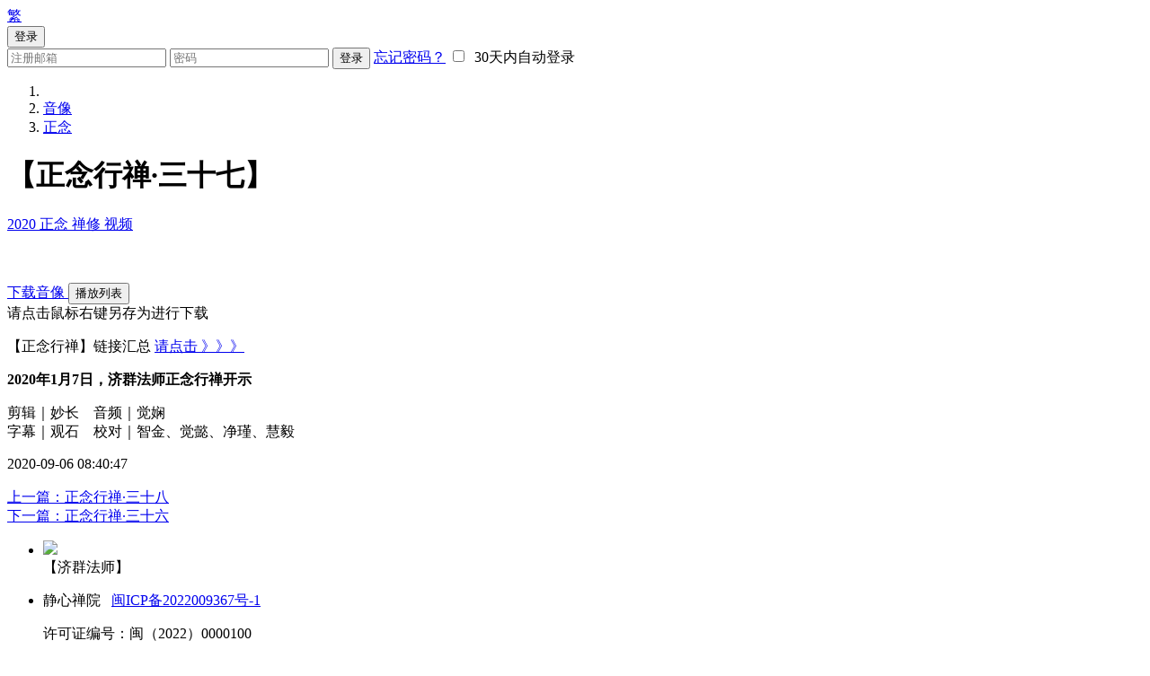

--- FILE ---
content_type: text/html; charset=UTF-8
request_url: https://www.jiqun.com/index.php?app=@article&ac=show&id=3323
body_size: 112912
content:
<!doctype html>
<html lang="en">
<head>
  <script type="text/javascript">
    var _speedMark = new Date();
  </script>
  <meta charset="UTF-8">
  <meta name="viewport" content="width=device-width, initial-scale=1.0">
  <title>
        正念行禅·三十七      </title>
  <link rel="stylesheet" href="https://www.jiqun.com/public/bodi/css/lib/bootstrap.min.css?v=20220819">
  <link rel="stylesheet" href="https://www.jiqun.com/public/bodi/css/icons.css?v=20220819">
  <!-- link href="https://cdn.bootcss.com/social-share.js/1.0.16/css/share.min.css" rel="stylesheet" -->
      <link rel="stylesheet" href="https://www.jiqun.com/public/bodi/css/lib/jquery.fancybox.css">
    <link rel="stylesheet" href="https://www.jiqun.com/public/bodi/js/lib/helpers/jquery.fancybox-buttons.css">
    <link rel="stylesheet" href="https://www.jiqun.com/public/bodi/js/lib/helpers/jquery.fancybox-thumbs.css">
      <link rel="stylesheet" href="https://www.jiqun.com/public/bodi/css/custom.css?v=20220819">
  <script>var siteUrl = 'https://www.jiqun.com/'; //网站网址</script>
  <!-- script src="http://res.wx.qq.com/open/js/jweixin-1.0.0.js"></script -->
  <script src="https://www.jiqun.com/public/bodi/js/lib/jQuery1.11.0.js"></script>
  <script src="https://www.jiqun.com/public/bodi/js/lib/raty/jquery.raty.min.js"></script>
  <script src="https://www.jiqun.com/public/bodi/js/lib/bootstrap.js"></script>
  <script src="https://www.jiqun.com/public/bodi/js/lib/jquery-jeditable.min.js"></script>
  <script src="https://www.jiqun.com/public/bodi/js/lib/howler.min.js"></script>
  <script src="https://www.jiqun.com/app/mobile/js/extend.func.js"></script>
      <script src="https://www.jiqun.com/public/bodi/js/lib/jquery.mousewheel-3.0.6.pack.js"></script>
    <script src="https://www.jiqun.com/public/bodi/js/lib/jquery.fancybox.pack.js"></script>
    <script src="https://www.jiqun.com/public/bodi/js/lib/helpers/jquery.fancybox-buttons.js"></script>
    <script src="https://www.jiqun.com/public/bodi/js/lib/helpers/jquery.fancybox-media.js"></script>
    <script src="https://www.jiqun.com/public/bodi/js/lib/helpers/jquery.fancybox-thumbs.js"></script>
    <script src="https://www.jiqun.com/public/bodi/js/lib/jwplayer/jwplayer.js"></script>
      <script src="https://www.jiqun.com/public/bodi/js/bodhi.js?v=20220819"></script>
  <script>
  function search() {
    var keyword = $('#h_search').val();
    if (keyword.length==0) {
      return;
    }

    location.href = "https://www.jiqun.com/index.php?app=search&ac=s&kw="+keyword;
  }

  $.fn.raty.defaults.path = 'https://www.jiqun.com/public/bodi//js/lib/raty/images/';

  
  Bodhi.config.baseUrl = 'https://www.jiqun.com/public/bodi/';
  Bodhi.config.siteUrl = 'https://www.jiqun.com/';

  // for wx
  /*wx.config({
    debug: false,
    appId: '',
    timestamp: ,
    nonceStr: '',
    signature: '',
    jsApiList: [
      'onMenuShareTimeline',
      'onMenuShareAppMessage'
    ]
  });*/

  </script>
</head>
<body class="">
<div class="wrapper">
      <header>
      <div class="navbar navbar-fixed-top" role="navigation">
        <div class="navbar-header logo">
          <a class="navbar-brand" href="https://www.jiqun.com/">
            <span class="glyphicon glyphicon-home"></span>
            <!-- <img src="https://www.jiqun.com/public/bodi/img/index/header-logo.jpeg" alt="" class="img-responsive"> -->
          </a>
        </div>
        <div class="func-btn">
          <div>
            <a href="#" class="btn header-btn">
                            <span class="lang-text tw">繁</span>
                          </a>
          </div>
          <!-- <div>
            <button id="h_search_btn" class="btn header-btn">
              <span class="text">搜索</span>
              <span class="glyphicon glyphicon-search"></span>
            </button>
            <div class="dis-n search-dialog h-dialog" handler="h_search_btn">
              <div class="input-group">
                <input id="h_search" type="text" class="form-control" placeholder="请输入要查找的标题">
                <span class="input-group-addon glyphicon glyphicon-search" onclick="search();"></span>
              </div>
            </div>
          </div> -->
	            <div>
            <button id="h_login_btn" class="btn header-btn">
              <span class="text">
              登录              </span>
              <span class="glyphicon glyphicon-user"></span>
            </button>
            <div class="dis-n login-dialog h-dialog" handler="h_login_btn">
              <div class="row">
                                <form id="formLogin" action="index.php?app=user&ac=login&ts=do" method="POST">
                  <input type="hidden" name="jump" value="" />
                  <input type="hidden" name="token" value="975bb41fb69b9f0681839434a6edb18b4dd98b94" />
                  <input type="hidden" name="cktime" value="0" />
                  <input type="text" class="form-control" placeholder="注册邮箱" name="email">
                  <span id="emailAlert" style="display:none;">
                    <i class="glyphicon glyphicon-warning-sign"></i>
                    &nbsp;&nbsp;请输入您注册的邮箱地址
                  </span>
                  <input type="password" class="form-control" placeholder="密码" name="pwd">
                  <button type="submit" class="btn btn-sm btn-success">
                    登录
                  </button>
                  <!-- <a href="https://www.jiqun.com/index.php?app=user&ac=register" class="btn btn-sm btn-info">
                    注册
                  </a> -->
                  <a href="index.php?app=user&ac=forgetpwd" class="forget-pass">忘记密码？</a>
                  <span class="auto-login">
                    <label for="autoLogin"><input type="checkbox" id="autoLogin" name="autologin">&nbsp;&nbsp;30天内自动登录</label>
                  </span>
                </form>
                              </div>
            </div>
          </div>
        </div>
      </div>
    </header>

      <div class="breadcrumb">
      <ol class="breadcrumb container">

        <li><a href="https://www.jiqun.com/" title="回到首页"><span class="glyphicon glyphicon-home"></span></a></li>

                                                <li><a href="https://www.jiqun.com/index.php?app=@article&ac=catehome&id=fyql">音像</a></li>
                              <li><a href="https://www.jiqun.com/index.php?app=@article&ac=cate&id=zn">正念</a></li>
                  
              </ol>
    </div>
    <script type="text/javascript">
jwplayer.key="szqf2skJVpG2gEcgDaKBPzGNhHK9ipFDL4ZEDA==";

$('body').data('isShrink',1);

/*
function flashChecker() {
  var hasFlash = 0; //是否安装了flash
  var flashVersion = 0; //flash版本
  if (document.all) {
    var swf = new ActiveXObject('ShockwaveFlash.ShockwaveFlash');
    if (swf) {
      hasFlash = 1;
      VSwf = swf.GetVariable("");
      flashVersion = parseInt(VSwf.split(" ")[1].split(",")[0]);
    }
  } else {
    if (navigator.plugins && navigator.plugins.length > 0) {
      var swf = navigator.plugins["Shockwave Flash"];
      if (swf) {
        hasFlash = 1;
        var words = swf.description.split(" ");
        for (var i = 0; i < words.length; ++i) {
          if (isNaN(parseInt(words[i]))) continue;
          flashVersion = parseInt(words[i]);
        }
      }
    }
  }
  return { f: hasFlash, v: flashVersion };
}*/
</script>
<style type="text/css">
#player_wrapper{
  margin-right: auto;
  margin-left:auto;
}
</style>
<!-- 法雨清凉 -->
<div class="article-main video-show">
  <div class="container">

    <div class="col-xs-12 padd-lr-25 main-col">

        
        <h1 class="article-title">
          【正念行禅·三十七】
        </h1>

        <div class="article-content">
                    <div class="tags preview-sm">
            <i class="glyphicon glyphicon-tags"></i>
                        <a href="https://www.jiqun.com/index.php?app=@article&ac=tag&id=2020">
              2020            </a>
                        <a href="https://www.jiqun.com/index.php?app=@article&ac=tag&id=正念">
              正念            </a>
                        <a href="https://www.jiqun.com/index.php?app=@article&ac=tag&id=禅修">
              禅修            </a>
                        <a href="https://www.jiqun.com/index.php?app=@article&ac=tag&id=视频">
              视频            </a>
                      </div>
          <div class="clear"></div>
          
          <div class="article-text">
            <br/>
            <div class="player-wrapper">
              <div id="player" class="player"></div>
            </div>
            <br/><br/>
            <a class="btn btn-success btn-md"  id="download" href="#">
              下载音像
              <span class="glyphicon glyphicon-download-alt"></span>
            </a>
            <button id="togglePlaylist" class="btn btn-info">播放列表</button>
            <div class="remark">
              请点击鼠标右键另存为进行下载
            </div>
            <p><span style="white-space: normal;"><span style="white-space: normal;">【正念行禅】链接汇总 <a href="http://www.jiqun.com:9080/share.cgi?ssid=0t8wqKF" target="_blank">请点击 》》》</a></span></span></p><p><strong>2020年1月7日，济群法师正念行禅开示</strong></p><p>剪辑｜妙长　音频｜觉娴<br/>字幕｜观石　校对｜智金、觉懿、净瑾、慧毅</p>          </div>
          <div class="article-author">
            <span>2020-09-06 08:40:47</span>
            <!-- <span><i class="icon-user"></i>&nbsp;5062</span> -->
          </div>

                    <br>
          <div class="row">
            <div class="pull-right">
              
                          </div>
          </div>
            <div class="prev-next">
        <span>
      <i class="icon-arrow-left4"></i>
      <a href="https://www.jiqun.com/index.php?app=@article&ac=show&id=3322">上一篇：正念行禅·三十八      </a>
    </span>
        <div class="clear-fix visible-xs"></div>
        <span>
      <a href="https://www.jiqun.com/index.php?app=@article&ac=show&id=3324">
        下一篇：正念行禅·三十六      </a>
      <i class="icon-arrow-right4"></i>
    </span>
      </div>
  <script>
  (function(){

    var prev = 'https://www.jiqun.com/index.php?app=@article&ac=show&id=3322&wx=1';

    var next = 'https://www.jiqun.com/index.php?app=@article&ac=show&id=3324&wx=1';

    Bodhi.wx.appendPagingToHeader(prev, next);

  })();
  </script>
        </div>
            </div>


  </div>
</div>

<script>
// bind click to each img tag
$(document).ready(function () {
    // var fls = flashChecker();
    $(".fancybox-buttons").each(function(i){
      var src = $('img', this).attr('src');
      if (src != undefined) {
        $(this).attr("href", src);
        $(this).attr("data-fancybox-group", "gallery");
        $(this).addClass("fancybox-img");
      }
    });

    $(".fancybox-img").fancybox({
      openEffect  : 'none',
      closeEffect : 'none',
      prevEffect : 'none',
      nextEffect : 'none',
      closeBtn  : false,
      helpers : {
        title : {
          type : 'inside'
        },
        buttons : {}
      },
      afterLoad : function() {
        this.title = '' + (this.index + 1) + ' / ' + this.group.length + (this.title ? ' - ' + this.title : '');
      }
    });

    var playList = [
            {
        file: "https://media.jiqun.com//mp4/qtks/22/xc/220414bdj.mp4",
        qq: "",
        qq_vid: "",
        image: "https://www.jiqun.com/cache/article/0/115/720/306f22a02c_720_514.jpg",
        title: "健身八段锦",
        description: "健身八段锦"
      },
            {
        file: "https://media.jiqun.com//mp4/qtks/22/xc/220316bdjdcx.mp4",
        qq: "",
        qq_vid: "",
        image: "https://www.jiqun.com/cache/article/0/115/720/b7ee076746_720_514.jpg",
        title: "八段锦的禅修",
        description: "八段锦的禅修"
      },
            {
        file: "https://media.jiqun.com//mp4/qtks/22/xc/220328xdsy.mp4",
        qq: "",
        qq_vid: "",
        image: "https://www.jiqun.com/cache/article/0/115/720/b2abc3cd6d_720_514.jpg",
        title: "修道三要",
        description: "修道三要"
      },
            {
        file: "https://media.jiqun.com//mp4/qtks/22/xc/220313xc.mp4",
        qq: "",
        qq_vid: "",
        image: "https://www.jiqun.com/cache/article/0/115/720/a5fcba1949_720_514.jpg",
        title: "正念行禅·三百零四",
        description: "正念行禅·三百零四"
      },
            {
        file: "https://media.jiqun.com//mp4/qtks/22/xc/220307xc.mp4",
        qq: "",
        qq_vid: "",
        image: "https://www.jiqun.com/cache/article/0/115/720/bbb67e72ea_720_514.jpg",
        title: "正念行禅·三百零三",
        description: "正念行禅·三百零三"
      },
            {
        file: "https://media.jiqun.com//mp4/qtks/22/xc/220306xc.mp4",
        qq: "",
        qq_vid: "",
        image: "https://www.jiqun.com/cache/article/0/115/720/96db5d4181_720_514.jpg",
        title: "正念行禅·三百零二",
        description: "正念行禅·三百零二"
      },
            {
        file: "https://media.jiqun.com//mp4/qtks/22/xc/220305xc.mp4",
        qq: "",
        qq_vid: "",
        image: "https://www.jiqun.com/cache/article/0/115/720/f2344ba857_720_514.jpg",
        title: "正念行禅·三百零一",
        description: "正念行禅·三百零一"
      },
            {
        file: "https://media.jiqun.com//mp4/qtks/22/xc/220304xc.mp4",
        qq: "",
        qq_vid: "",
        image: "https://www.jiqun.com/cache/article/0/115/720/636dca7fc5_720_514.jpg",
        title: "正念行禅·三百",
        description: "正念行禅·三百"
      },
            {
        file: "https://media.jiqun.com//mp4/qtks/22/xc/220302xc.mp4",
        qq: "",
        qq_vid: "",
        image: "https://www.jiqun.com/cache/article/0/115/720/6ce7019fa2_720_514.jpg",
        title: "正念行禅·二百九十九",
        description: "正念行禅·二百九十九"
      },
            {
        file: "https://media.jiqun.com//mp4/qtks/22/xc/220227xc.mp4",
        qq: "",
        qq_vid: "",
        image: "https://www.jiqun.com/cache/article/0/115/720/f010246357_720_514.jpg",
        title: "正念行禅·二百九十八",
        description: "正念行禅·二百九十八"
      },
            {
        file: "https://media.jiqun.com//mp4/qtks/22/xc/220226xc.mp4",
        qq: "",
        qq_vid: "",
        image: "https://www.jiqun.com/cache/article/0/115/720/00e25859a2_720_514.jpg",
        title: "正念行禅·二百九十七",
        description: "正念行禅·二百九十七"
      },
            {
        file: "https://media.jiqun.com//mp4/qtks/22/xc/220223xc.mp4",
        qq: "",
        qq_vid: "",
        image: "https://www.jiqun.com/cache/article/0/115/720/181066d5ff_720_514.jpg",
        title: "正念行禅·二百九十六",
        description: "正念行禅·二百九十六"
      },
            {
        file: "https://media.jiqun.com//mp4/qtks/22/xc/220219xc.mp4",
        qq: "",
        qq_vid: "",
        image: "https://www.jiqun.com/cache/article/0/115/720/53b9d6c748_720_514.jpg",
        title: "正念行禅·二百九十五",
        description: "正念行禅·二百九十五"
      },
            {
        file: "https://media.jiqun.com//mp4/qtks/22/xc/220217xc.mp4",
        qq: "",
        qq_vid: "",
        image: "https://www.jiqun.com/cache/article/0/115/720/4c29ffe9e6_720_514.jpg",
        title: "正念行禅·二百九十四",
        description: "正念行禅·二百九十四"
      },
            {
        file: "https://media.jiqun.com//mp4/qtks/22/xc/220206xc.mp4",
        qq: "",
        qq_vid: "",
        image: "https://www.jiqun.com/cache/article/0/115/720/8bdad27693_720_514.jpg",
        title: "正念行禅·二百九十三",
        description: "正念行禅·二百九十三"
      },
            {
        file: "https://media.jiqun.com//mp4/qtks/22/xc/220202xc.mp4",
        qq: "",
        qq_vid: "",
        image: "https://www.jiqun.com/cache/article/0/115/720/bb84b2e6a8_720_514.jpg",
        title: "正念行禅·二百九十二",
        description: "正念行禅·二百九十二"
      },
            {
        file: "https://media.jiqun.com//mp4/qtks/22/xc/220201xc.mp4",
        qq: "",
        qq_vid: "",
        image: "https://www.jiqun.com/cache/article/0/115/720/b9f0ce0c82_720_514.jpg",
        title: "正念行禅·二百九十一",
        description: "正念行禅·二百九十一"
      },
            {
        file: "https://media.jiqun.com//mp4/qtks/22/xc/220128xc.mp4",
        qq: "",
        qq_vid: "",
        image: "https://www.jiqun.com/cache/article/0/115/720/e25eb33dcc_720_514.jpg",
        title: "正念行禅·二百九十",
        description: "正念行禅·二百九十"
      },
            {
        file: "https://media.jiqun.com//mp4/qtks/22/xc/220125xc.mp4",
        qq: "",
        qq_vid: "",
        image: "https://www.jiqun.com/cache/article/0/115/720/2069cc7236_720_514.jpg",
        title: "正念行禅·二百八十九",
        description: "正念行禅·二百八十九"
      },
            {
        file: "https://media.jiqun.com//mp4/qtks/22/xc/220116xc.mp4",
        qq: "",
        qq_vid: "",
        image: "https://www.jiqun.com/cache/article/0/115/720/11618fee9a_720_514.jpg",
        title: "正念行禅·二百八十八",
        description: "正念行禅·二百八十八"
      },
            {
        file: "https://media.jiqun.com//mp4/qtks/22/xc/220113xc.mp4",
        qq: "",
        qq_vid: "",
        image: "https://www.jiqun.com/cache/article/0/115/720/7d9d6e1af0_720_514.jpg",
        title: "正念行禅·二百八十七",
        description: "正念行禅·二百八十七"
      },
            {
        file: "https://media.jiqun.com//mp4/qtks/22/xc/220110xc.mp4",
        qq: "",
        qq_vid: "",
        image: "https://www.jiqun.com/cache/article/0/115/720/19f89b0499_720_514.jpg",
        title: "正念行禅·二百八十六",
        description: "正念行禅·二百八十六"
      },
            {
        file: "https://media.jiqun.com//mp4/qtks/22/xc/220108xc.mp4",
        qq: "",
        qq_vid: "",
        image: "https://www.jiqun.com/cache/article/0/115/720/9af15752a3_720_514.jpg",
        title: "正念行禅·二百八十五",
        description: "正念行禅·二百八十五"
      },
            {
        file: "https://media.jiqun.com//mp4/qtks/22/xc/220103xc.mp4",
        qq: "",
        qq_vid: "",
        image: "https://www.jiqun.com/cache/article/0/115/720/f9db69d133_720_514.jpg",
        title: "正念行禅·二百八十四",
        description: "正念行禅·二百八十四"
      },
            {
        file: "https://media.jiqun.com//mp4/qtks/22/xc/220102xc.mp4",
        qq: "",
        qq_vid: "",
        image: "https://www.jiqun.com/cache/article/0/115/720/0d4b43358a_720_514.jpg",
        title: "正念行禅·二百八十三",
        description: "正念行禅·二百八十三"
      },
            {
        file: "https://media.jiqun.com//mp4/qtks/21/xc/211231xc.mp4",
        qq: "",
        qq_vid: "",
        image: "https://www.jiqun.com/cache/article/0/115/720/94a0be23d8_720_514.jpg",
        title: "正念行禅·二百八十二",
        description: "正念行禅·二百八十二"
      },
            {
        file: "https://media.jiqun.com//mp4/qtks/21/xc/211230xc.mp4",
        qq: "",
        qq_vid: "",
        image: "https://www.jiqun.com/cache/article/0/115/720/8f93fd0e1e_720_514.jpg",
        title: "正念行禅·二百八十一",
        description: "正念行禅·二百八十一"
      },
            {
        file: "https://media.jiqun.com//mp4/qtks/21/xc/211229xc.mp4",
        qq: "",
        qq_vid: "",
        image: "https://www.jiqun.com/cache/article/0/115/720/7280307b6c_720_514.jpg",
        title: "正念行禅·二百八十",
        description: "正念行禅·二百八十"
      },
            {
        file: "https://media.jiqun.com//mp4/qtks/21/xc/211225xc.mp4",
        qq: "",
        qq_vid: "",
        image: "https://www.jiqun.com/cache/article/0/115/720/0aadeb838d_720_514.jpg",
        title: "正念行禅·二百七十九",
        description: "正念行禅·二百七十九"
      },
            {
        file: "https://media.jiqun.com//mp4/qtks/21/xc/211220xc.mp4",
        qq: "",
        qq_vid: "",
        image: "https://www.jiqun.com/cache/article/0/115/720/1c6b50aaea_720_514.jpg",
        title: "正念行禅·二百七十八",
        description: "正念行禅·二百七十八"
      },
            {
        file: "https://media.jiqun.com//mp4/qtks/21/xc/211218xc.mp4",
        qq: "",
        qq_vid: "",
        image: "https://www.jiqun.com/cache/article/0/115/720/687ae76e89_720_514.jpg",
        title: "正念行禅·二百七十七",
        description: "正念行禅·二百七十七"
      },
            {
        file: "https://media.jiqun.com//mp4/qtks/21/xc/211215xc.mp4",
        qq: "",
        qq_vid: "",
        image: "https://www.jiqun.com/cache/article/0/115/720/b7c21271f3_720_514.jpg",
        title: "正念行禅·二百七十六",
        description: "正念行禅·二百七十六"
      },
            {
        file: "https://media.jiqun.com//mp4/qtks/21/xc/211214xc.mp4",
        qq: "",
        qq_vid: "",
        image: "https://www.jiqun.com/cache/article/0/115/720/54b1ad067b_720_514.jpg",
        title: "正念行禅·二百七十五",
        description: "正念行禅·二百七十五"
      },
            {
        file: "https://media.jiqun.com//mp4/qtks/21/xc/211210xc.mp4",
        qq: "",
        qq_vid: "",
        image: "https://www.jiqun.com/cache/article/0/115/720/8769460b96_720_514.jpg",
        title: "正念行禅·二百七十四",
        description: "正念行禅·二百七十四"
      },
            {
        file: "https://media.jiqun.com//mp4/qtks/21/xc/211208xc.mp4",
        qq: "",
        qq_vid: "",
        image: "https://www.jiqun.com/cache/article/0/115/720/08daa2e1f9_720_514.jpg",
        title: "正念行禅·二百七十三",
        description: "正念行禅·二百七十三"
      },
            {
        file: "https://media.jiqun.com//mp4/qtks/21/xc/211206xc.mp4",
        qq: "",
        qq_vid: "",
        image: "https://www.jiqun.com/cache/article/0/115/720/426cfdfaf5_720_514.jpg",
        title: "正念行禅·二百七十二",
        description: "正念行禅·二百七十二"
      },
            {
        file: "https://media.jiqun.com//mp4/qtks/21/xc/211203xc.mp4",
        qq: "",
        qq_vid: "",
        image: "https://www.jiqun.com/cache/article/0/115/720/667997c74b_720_514.jpg",
        title: "正念行禅·二百七十一",
        description: "正念行禅·二百七十一"
      },
            {
        file: "https://media.jiqun.com//mp4/qtks/21/xc/211202xc.mp4",
        qq: "",
        qq_vid: "",
        image: "https://www.jiqun.com/cache/article/0/115/720/ed6b49a041_720_514.jpg",
        title: "正念行禅·二百七十",
        description: "正念行禅·二百七十"
      },
            {
        file: "https://media.jiqun.com//mp4/qtks/21/xc/211129xc.mp4",
        qq: "",
        qq_vid: "",
        image: "https://www.jiqun.com/cache/article/0/115/720/5c3f02bbde_720_514.jpg",
        title: "正念行禅·二百六十九",
        description: "正念行禅·二百六十九"
      },
            {
        file: "https://media.jiqun.com//mp4/qtks/21/xc/211127xc.mp4",
        qq: "",
        qq_vid: "",
        image: "https://www.jiqun.com/cache/article/0/115/720/fb60025125_720_514.jpg",
        title: "正念行禅·二百六十八",
        description: "正念行禅·二百六十八"
      },
            {
        file: "https://media.jiqun.com//mp4/qtks/21/xc/211117xc.mp4",
        qq: "",
        qq_vid: "",
        image: "https://www.jiqun.com/cache/article/0/115/720/d342bbe898_720_514.jpg",
        title: "正念行禅·二百六十七",
        description: "正念行禅·二百六十七"
      },
            {
        file: "https://media.jiqun.com//mp4/qtks/21/xc/211116xc.mp4",
        qq: "",
        qq_vid: "",
        image: "https://www.jiqun.com/cache/article/0/115/720/9f58c76a72_720_514.jpg",
        title: "正念行禅·二百六十六",
        description: "正念行禅·二百六十六"
      },
            {
        file: "https://media.jiqun.com//mp4/qtks/21/xc/211114xc.mp4",
        qq: "",
        qq_vid: "",
        image: "https://www.jiqun.com/cache/article/0/115/720/cd8b54efeb_720_514.jpg",
        title: "正念行禅·二百六十五",
        description: "正念行禅·二百六十五"
      },
            {
        file: "https://media.jiqun.com//mp4/qtks/21/xc/211113xc.mp4",
        qq: "",
        qq_vid: "",
        image: "https://www.jiqun.com/cache/article/0/115/720/e5d5da039e_720_514.jpg",
        title: "正念行禅·二百六十四",
        description: "正念行禅·二百六十四"
      },
            {
        file: "https://media.jiqun.com//mp4/qtks/21/xc/211112xc.mp4",
        qq: "",
        qq_vid: "",
        image: "https://www.jiqun.com/cache/article/0/115/720/dc46325c74_720_514.jpg",
        title: "正念行禅·二百六十三",
        description: "正念行禅·二百六十三"
      },
            {
        file: "https://media.jiqun.com//mp4/qtks/21/xc/211111xc.mp4",
        qq: "",
        qq_vid: "",
        image: "https://www.jiqun.com/cache/article/0/115/720/69f5cf0674_720_514.jpg",
        title: "正念行禅·二百六十二",
        description: "正念行禅·二百六十二"
      },
            {
        file: "https://media.jiqun.com//mp4/qtks/21/xc/211106xc.mp4",
        qq: "",
        qq_vid: "",
        image: "https://www.jiqun.com/cache/article/0/115/720/bb3b944907_720_514.jpg",
        title: "正念行禅·二百六十一",
        description: "正念行禅·二百六十一"
      },
            {
        file: "https://media.jiqun.com//mp4/qtks/21/xc/211105xc.mp4",
        qq: "",
        qq_vid: "",
        image: "https://www.jiqun.com/cache/article/0/115/720/f6ac6beef6_720_514.jpg",
        title: "正念行禅·二百六十",
        description: "正念行禅·二百六十"
      },
            {
        file: "https://media.jiqun.com//mp4/qtks/21/xc/211102xc.mp4",
        qq: "",
        qq_vid: "",
        image: "https://www.jiqun.com/cache/article/0/115/720/49e5ffbc58_720_514.jpg",
        title: "正念行禅·二百五十九",
        description: "正念行禅·二百五十九"
      },
            {
        file: "https://media.jiqun.com//mp4/qtks/21/xc/211031xc.mp4",
        qq: "",
        qq_vid: "",
        image: "https://www.jiqun.com/cache/article/0/115/720/b523b5f1df_720_514.jpg",
        title: "正念行禅·二百五十八",
        description: "正念行禅·二百五十八"
      },
            {
        file: "https://media.jiqun.com//mp4/qtks/21/xc/211028xc.mp4",
        qq: "",
        qq_vid: "",
        image: "https://www.jiqun.com/cache/article/0/115/720/af23ed2442_720_514.jpg",
        title: "正念行禅·二百五十七",
        description: "正念行禅·二百五十七"
      },
            {
        file: "https://media.jiqun.com//mp4/qtks/21/xc/211026xc.mp4",
        qq: "",
        qq_vid: "",
        image: "https://www.jiqun.com/cache/article/0/115/720/69ffe31476_720_514.jpg",
        title: "正念行禅·二百五十六",
        description: "正念行禅·二百五十六"
      },
            {
        file: "https://media.jiqun.com//mp4/qtks/21/xc/211022xc.mp4",
        qq: "",
        qq_vid: "",
        image: "https://www.jiqun.com/cache/article/0/115/720/50968c692e_720_514.jpg",
        title: "正念行禅·二百五十五",
        description: "正念行禅·二百五十五"
      },
            {
        file: "https://media.jiqun.com//mp4/qtks/21/xc/211018xc.mp4",
        qq: "",
        qq_vid: "",
        image: "https://www.jiqun.com/cache/article/0/115/720/a17bf4dd45_720_514.jpg",
        title: "正念行禅·二百五十四",
        description: "正念行禅·二百五十四"
      },
            {
        file: "https://media.jiqun.com//mp4/qtks/21/xc/211017xc.mp4",
        qq: "",
        qq_vid: "",
        image: "https://www.jiqun.com/cache/article/0/115/720/753fff0cc0_720_514.jpg",
        title: "正念行禅·二百五十三",
        description: "正念行禅·二百五十三"
      },
            {
        file: "https://media.jiqun.com//mp4/qtks/21/xc/211016xc.mp4",
        qq: "",
        qq_vid: "",
        image: "https://www.jiqun.com/cache/article/0/115/720/36b5675d25_720_514.jpg",
        title: "正念行禅·二百五十二",
        description: "正念行禅·二百五十二"
      },
            {
        file: "https://media.jiqun.com//mp4/qtks/21/xc/211013xc.mp4",
        qq: "",
        qq_vid: "",
        image: "https://www.jiqun.com/cache/article/0/115/720/77267ad5d1_720_514.jpg",
        title: "正念行禅·二百五十一",
        description: "正念行禅·二百五十一"
      },
            {
        file: "https://media.jiqun.com//mp4/qtks/21/xc/211011xc.mp4",
        qq: "",
        qq_vid: "",
        image: "https://www.jiqun.com/cache/article/0/115/720/9e5489940c_720_514.jpg",
        title: "正念行禅·二百五十",
        description: "正念行禅·二百五十"
      },
            {
        file: "https://media.jiqun.com//mp4/qtks/21/xc/211009xc.mp4",
        qq: "",
        qq_vid: "",
        image: "https://www.jiqun.com/cache/article/0/115/720/8da2ff1bac_720_514.jpg",
        title: "正念行禅·二百四十九",
        description: "正念行禅·二百四十九"
      },
            {
        file: "https://media.jiqun.com//mp4/qtks/21/xc/211007xc.mp4",
        qq: "",
        qq_vid: "",
        image: "https://www.jiqun.com/cache/article/0/115/720/c8e98bca63_720_514.jpg",
        title: "正念行禅·二百四十八",
        description: "正念行禅·二百四十八"
      },
            {
        file: "https://media.jiqun.com//mp4/qtks/21/xc/211006xc.mp4",
        qq: "",
        qq_vid: "",
        image: "https://www.jiqun.com/cache/article/0/115/720/7e0470c991_720_514.jpg",
        title: "正念行禅·二百四十七",
        description: "正念行禅·二百四十七"
      },
            {
        file: "https://media.jiqun.com//mp4/qtks/21/xc/211005xc.mp4",
        qq: "",
        qq_vid: "",
        image: "https://www.jiqun.com/cache/article/0/115/720/89a48e3728_720_514.jpg",
        title: "正念行禅·二百四十六",
        description: "正念行禅·二百四十六"
      },
            {
        file: "https://media.jiqun.com//mp4/qtks/21/xc/211004xc.mp4",
        qq: "",
        qq_vid: "",
        image: "https://www.jiqun.com/cache/article/0/115/720/0f6b274209_720_514.jpg",
        title: "正念行禅·二百四十五",
        description: "正念行禅·二百四十五"
      },
            {
        file: "https://media.jiqun.com//mp4/qtks/21/xc/211003xc.mp4",
        qq: "",
        qq_vid: "",
        image: "https://www.jiqun.com/cache/article/0/115/720/acc47bfe89_720_514.jpg",
        title: "正念行禅·二百四十四",
        description: "正念行禅·二百四十四"
      },
            {
        file: "https://media.jiqun.com//mp4/qtks/21/xc/210930xc.mp4",
        qq: "",
        qq_vid: "",
        image: "https://www.jiqun.com/cache/article/0/115/720/cce363c516_720_514.jpg",
        title: "正念行禅·二百四十三",
        description: "正念行禅·二百四十三"
      },
            {
        file: "https://media.jiqun.com//mp4/qtks/21/xc/210926xc.mp4",
        qq: "",
        qq_vid: "",
        image: "https://www.jiqun.com/cache/article/0/115/720/eb7f27c689_720_514.jpg",
        title: "正念行禅·二百四十二",
        description: "正念行禅·二百四十二"
      },
            {
        file: "https://media.jiqun.com//mp4/qtks/21/xc/210925xc.mp4",
        qq: "",
        qq_vid: "",
        image: "https://www.jiqun.com/cache/article/0/115/720/3bfd9d1055_720_514.jpg",
        title: "正念行禅·二百四十一",
        description: "正念行禅·二百四十一"
      },
            {
        file: "https://media.jiqun.com//mp4/qtks/21/xc/210923xc.mp4",
        qq: "",
        qq_vid: "",
        image: "https://www.jiqun.com/cache/article/0/115/720/af2f820ebd_720_514.jpg",
        title: "正念行禅·二百四十",
        description: "正念行禅·二百四十"
      },
            {
        file: "https://media.jiqun.com//mp4/qtks/21/xc/210921xc.mp4",
        qq: "",
        qq_vid: "",
        image: "https://www.jiqun.com/cache/article/0/115/720/b6817ee2ce_720_514.jpg",
        title: "正念行禅·二百三十九",
        description: "正念行禅·二百三十九"
      },
            {
        file: "https://media.jiqun.com//mp4/qtks/21/xc/210920xc.mp4",
        qq: "",
        qq_vid: "",
        image: "https://www.jiqun.com/cache/article/0/115/720/4918eaba13_720_514.jpg",
        title: "正念行禅·二百三十八",
        description: "正念行禅·二百三十八"
      },
            {
        file: "https://media.jiqun.com//mp4/qtks/21/xc/210919xc.mp4",
        qq: "",
        qq_vid: "",
        image: "https://www.jiqun.com/cache/article/0/115/720/394aa6f00e_720_514.jpg",
        title: "正念行禅·二百三十七",
        description: "正念行禅·二百三十七"
      },
            {
        file: "https://media.jiqun.com//mp4/qtks/21/xc/210914xc.mp4",
        qq: "",
        qq_vid: "",
        image: "https://www.jiqun.com/cache/article/0/115/720/708bf0c36b_720_514.jpg",
        title: "正念行禅·二百三十六",
        description: "正念行禅·二百三十六"
      },
            {
        file: "https://media.jiqun.com//mp4/qtks/21/xc/210913xc.mp4",
        qq: "",
        qq_vid: "",
        image: "https://www.jiqun.com/cache/article/0/114/720/68fec7e496_720_514.jpg",
        title: "正念行禅·二百三十五",
        description: "正念行禅·二百三十五"
      },
            {
        file: "https://media.jiqun.com//mp4/qtks/21/xc/210912xc.mp4",
        qq: "",
        qq_vid: "",
        image: "https://www.jiqun.com/cache/article/0/114/720/fc1e14ccb3_720_514.jpg",
        title: "正念行禅·二百三十四",
        description: "正念行禅·二百三十四"
      },
            {
        file: "https://media.jiqun.com//mp4/qtks/21/xc/210910xc.mp4",
        qq: "",
        qq_vid: "",
        image: "https://www.jiqun.com/cache/article/0/114/720/aaae773b6b_720_514.jpg",
        title: "正念行禅·二百三十三",
        description: "正念行禅·二百三十三"
      },
            {
        file: "https://media.jiqun.com//mp4/qtks/21/xc/210907xc.mp4",
        qq: "",
        qq_vid: "",
        image: "https://www.jiqun.com/cache/article/0/114/720/03a1621891_720_514.jpg",
        title: "正念行禅·二百三十二",
        description: "正念行禅·二百三十二"
      },
            {
        file: "https://media.jiqun.com//mp4/qtks/21/xc/210906xc.mp4",
        qq: "",
        qq_vid: "",
        image: "https://www.jiqun.com/cache/article/0/114/720/16b1c50e3a_720_514.jpg",
        title: "正念行禅·二百三十一",
        description: "正念行禅·二百三十一"
      },
            {
        file: "https://media.jiqun.com//mp4/qtks/21/xc/210902xc.mp4",
        qq: "",
        qq_vid: "",
        image: "https://www.jiqun.com/cache/article/0/114/720/2cb198a5d2_720_514.jpg",
        title: "正念行禅·二百三十",
        description: "正念行禅·二百三十"
      },
            {
        file: "https://media.jiqun.com//mp4/qtks/21/xc/210901xc.mp4",
        qq: "",
        qq_vid: "",
        image: "https://www.jiqun.com/cache/article/0/114/720/fa2b334b7c_720_514.jpg",
        title: "正念行禅·二百二十九",
        description: "正念行禅·二百二十九"
      },
            {
        file: "https://media.jiqun.com//mp4/qtks/21/xc/210831xc.mp4",
        qq: "",
        qq_vid: "",
        image: "https://www.jiqun.com/cache/article/0/114/720/4a091fd225_720_514.jpg",
        title: "正念行禅·二百二十八",
        description: "正念行禅·二百二十八"
      },
            {
        file: "https://media.jiqun.com//mp4/qtks/21/xc/210828xc.mp4",
        qq: "",
        qq_vid: "",
        image: "https://www.jiqun.com/cache/article/0/114/720/390b583d0a_720_514.jpg",
        title: "正念行禅·二百二十七",
        description: "正念行禅·二百二十七"
      },
            {
        file: "https://media.jiqun.com//mp4/qtks/21/xc/210827xc.mp4",
        qq: "",
        qq_vid: "",
        image: "https://www.jiqun.com/cache/article/0/114/720/68f817179e_720_514.jpg",
        title: "正念行禅·二百二十六",
        description: "正念行禅·二百二十六"
      },
            {
        file: "https://media.jiqun.com//mp4/qtks/21/xc/210826xc.mp4",
        qq: "",
        qq_vid: "",
        image: "https://www.jiqun.com/cache/article/0/114/720/1f15bf0062_720_514.jpg",
        title: "正念行禅·二百二十五",
        description: "正念行禅·二百二十五"
      },
            {
        file: "https://media.jiqun.com//mp4/qtks/21/xc/210825xc.mp4",
        qq: "",
        qq_vid: "",
        image: "https://www.jiqun.com/cache/article/0/114/720/9361275ab7_720_514.jpg",
        title: "正念行禅·二百二十四",
        description: "正念行禅·二百二十四"
      },
            {
        file: "https://media.jiqun.com//mp4/qtks/21/xc/210824xc.mp4",
        qq: "",
        qq_vid: "",
        image: "https://www.jiqun.com/cache/article/0/114/720/13004d0bf8_720_514.jpg",
        title: "正念行禅·二百二十三",
        description: "正念行禅·二百二十三"
      },
            {
        file: "https://media.jiqun.com//mp4/qtks/21/xc/210823xc.mp4",
        qq: "",
        qq_vid: "",
        image: "https://www.jiqun.com/cache/article/0/114/720/2218ed58ee_720_514.jpg",
        title: "正念行禅·二百二十二",
        description: "正念行禅·二百二十二"
      },
            {
        file: "https://media.jiqun.com//mp4/qtks/21/xc/210822xc.mp4",
        qq: "",
        qq_vid: "",
        image: "https://www.jiqun.com/cache/article/0/114/720/94d3e11694_720_514.jpg",
        title: "正念行禅·二百二十一",
        description: "正念行禅·二百二十一"
      },
            {
        file: "https://media.jiqun.com//mp4/qtks/21/xc/210821xc.mp4",
        qq: "",
        qq_vid: "",
        image: "https://www.jiqun.com/cache/article/0/114/720/84483cbfcc_720_514.jpg",
        title: "正念行禅·二百二十",
        description: "正念行禅·二百二十"
      },
            {
        file: "https://media.jiqun.com//mp4/qtks/21/xc/210820xc.mp4",
        qq: "",
        qq_vid: "",
        image: "https://www.jiqun.com/cache/article/0/114/720/e5b57048be_720_514.jpg",
        title: "正念行禅·二百一十九",
        description: "正念行禅·二百一十九"
      },
            {
        file: "https://media.jiqun.com//mp4/qtks/21/xc/210819xc.mp4",
        qq: "",
        qq_vid: "",
        image: "https://www.jiqun.com/cache/article/0/114/720/9c83642291_720_514.jpg",
        title: "正念行禅·二百一十八",
        description: "正念行禅·二百一十八"
      },
            {
        file: "https://media.jiqun.com//mp4/qtks/21/xc/210815xc.mp4",
        qq: "",
        qq_vid: "",
        image: "https://www.jiqun.com/cache/article/0/114/720/999da4631a_720_514.jpg",
        title: "正念行禅·二百一十七",
        description: "正念行禅·二百一十七"
      },
            {
        file: "https://media.jiqun.com//mp4/qtks/21/xc/210811xc.mp4",
        qq: "",
        qq_vid: "",
        image: "https://www.jiqun.com/cache/article/0/114/720/beb0af437f_720_514.jpg",
        title: "正念行禅·二百一十六",
        description: "正念行禅·二百一十六"
      },
            {
        file: "https://media.jiqun.com//mp4/qtks/21/xc/210806xc.mp4",
        qq: "",
        qq_vid: "",
        image: "https://www.jiqun.com/cache/article/0/114/720/3a16ac4899_720_514.jpg",
        title: "正念行禅·二百一十五",
        description: "正念行禅·二百一十五"
      },
            {
        file: "https://media.jiqun.com//mp4/qtks/21/xc/210802xc.mp4",
        qq: "",
        qq_vid: "",
        image: "https://www.jiqun.com/cache/article/0/114/720/ff87ceb75e_720_514.jpg",
        title: "正念行禅·二百一十四",
        description: "正念行禅·二百一十四"
      },
            {
        file: "https://media.jiqun.com//mp4/qtks/21/xc/210801xc.mp4",
        qq: "",
        qq_vid: "",
        image: "https://www.jiqun.com/cache/article/0/114/720/b284a59046_720_514.jpg",
        title: "正念行禅·二百一十三",
        description: "正念行禅·二百一十三"
      },
            {
        file: "https://media.jiqun.com//mp4/qtks/21/xc/210731xc.mp4",
        qq: "",
        qq_vid: "",
        image: "https://www.jiqun.com/cache/article/0/114/720/426743683a_720_514.jpg",
        title: "正念行禅·二百一十二",
        description: "正念行禅·二百一十二"
      },
            {
        file: "https://media.jiqun.com//mp4/qtks/21/xc/210728xc.mp4",
        qq: "",
        qq_vid: "",
        image: "https://www.jiqun.com/cache/article/0/114/720/4564a0386e_720_514.jpg",
        title: "正念行禅·二百一十一",
        description: "正念行禅·二百一十一"
      },
            {
        file: "https://media.jiqun.com//mp4/qtks/21/xc/210726xc.mp4",
        qq: "",
        qq_vid: "",
        image: "https://www.jiqun.com/cache/article/0/114/720/4033b68f1f_720_514.jpg",
        title: "正念行禅·二百一十",
        description: "正念行禅·二百一十"
      },
            {
        file: "https://media.jiqun.com//mp4/qtks/21/xc/210725xc.mp4",
        qq: "",
        qq_vid: "",
        image: "https://www.jiqun.com/cache/article/0/114/720/f6ee0ebcb0_720_514.jpg",
        title: "正念行禅·二百零九",
        description: "正念行禅·二百零九"
      },
            {
        file: "https://media.jiqun.com//mp4/qtks/21/xc/210723xc.mp4",
        qq: "",
        qq_vid: "",
        image: "https://www.jiqun.com/cache/article/0/114/720/fec03da2aa_720_514.jpg",
        title: "正念行禅·二百零八",
        description: "正念行禅·二百零八"
      },
            {
        file: "https://media.jiqun.com//mp4/qtks/21/xc/210722xc.mp4",
        qq: "",
        qq_vid: "",
        image: "https://www.jiqun.com/cache/article/0/114/720/6aab8f5976_720_514.jpg",
        title: "正念行禅·二百零七",
        description: "正念行禅·二百零七"
      },
            {
        file: "https://media.jiqun.com//mp4/qtks/21/xc/210721xc.mp4",
        qq: "",
        qq_vid: "",
        image: "https://www.jiqun.com/cache/article/0/114/720/cf1ee83c67_720_514.jpg",
        title: "正念行禅·二百零六",
        description: "正念行禅·二百零六"
      },
            {
        file: "https://media.jiqun.com//mp4/qtks/21/xc/210714xc-.mp4",
        qq: "",
        qq_vid: "",
        image: "https://www.jiqun.com/cache/article/0/114/720/ebb77e7dbb_720_514.jpg",
        title: "正念行禅·二百零五",
        description: "正念行禅·二百零五"
      },
            {
        file: "https://media.jiqun.com//mp4/qtks/21/xc/210713xc.mp4",
        qq: "",
        qq_vid: "",
        image: "https://www.jiqun.com/cache/article/0/114/720/792d99d826_720_514.jpg",
        title: "正念行禅·二百零四",
        description: "正念行禅·二百零四"
      },
            {
        file: "https://media.jiqun.com//mp4/qtks/21/xc/210712xc.mp4",
        qq: "",
        qq_vid: "",
        image: "https://www.jiqun.com/cache/article/0/114/720/693b7a23f3_720_514.jpg",
        title: "正念行禅·二百零三",
        description: "正念行禅·二百零三"
      },
            {
        file: "https://media.jiqun.com//mp4/qtks/21/xc/210710xc.mp4",
        qq: "",
        qq_vid: "",
        image: "https://www.jiqun.com/cache/article/0/114/720/21a0850c31_720_514.jpg",
        title: "正念行禅·二百零二",
        description: "正念行禅·二百零二"
      },
            {
        file: "https://media.jiqun.com//mp4/qtks/21/xc/210709xc.mp4",
        qq: "",
        qq_vid: "",
        image: "https://www.jiqun.com/cache/article/0/114/720/87a25a778e_720_514.jpg",
        title: "正念行禅·二百零一",
        description: "正念行禅·二百零一"
      },
            {
        file: "https://media.jiqun.com//mp4/qtks/21/xc/210708xc.mp4",
        qq: "",
        qq_vid: "",
        image: "https://www.jiqun.com/cache/article/0/114/720/8f4238adb4_720_514.jpg",
        title: "正念行禅·二百",
        description: "正念行禅·二百"
      },
            {
        file: "https://media.jiqun.com//mp4/qtks/21/xc/210706xc.mp4",
        qq: "",
        qq_vid: "",
        image: "https://www.jiqun.com/cache/article/0/114/720/a92356bb03_720_514.jpg",
        title: "正念行禅·一百九十九",
        description: "正念行禅·一百九十九"
      },
            {
        file: "https://media.jiqun.com//mp4/qtks/21/xc/210705xc.mp4",
        qq: "",
        qq_vid: "",
        image: "https://www.jiqun.com/cache/article/0/114/720/6b27609043_720_514.jpg",
        title: "正念行禅·一百九十八",
        description: "正念行禅·一百九十八"
      },
            {
        file: "https://media.jiqun.com//mp4/qtks/21/xc/210704xc.mp4",
        qq: "",
        qq_vid: "",
        image: "https://www.jiqun.com/cache/article/0/114/720/7755458372_720_514.jpg",
        title: "正念行禅·一百九十七",
        description: "正念行禅·一百九十七"
      },
            {
        file: "https://media.jiqun.com//mp4/qtks/21/xc/210703xc.mp4",
        qq: "",
        qq_vid: "",
        image: "https://www.jiqun.com/cache/article/0/114/720/3a93ec02a5_720_514.jpg",
        title: "正念行禅·一百九十六",
        description: "正念行禅·一百九十六"
      },
            {
        file: "https://media.jiqun.com//mp4/qtks/21/xc/210627xc.mp4",
        qq: "",
        qq_vid: "",
        image: "https://www.jiqun.com/cache/article/0/114/720/a98b1d67f7_720_514.jpg",
        title: "正念行禅·一百九十五",
        description: "正念行禅·一百九十五"
      },
            {
        file: "https://media.jiqun.com//mp4/qtks/21/xc/210626xc.mp4",
        qq: "",
        qq_vid: "",
        image: "https://www.jiqun.com/cache/article/0/114/720/a9c4ac6ae5_720_514.jpg",
        title: "正念行禅·一百九十四",
        description: "正念行禅·一百九十四"
      },
            {
        file: "https://media.jiqun.com//mp4/qtks/21/xc/210625xc.mp4",
        qq: "",
        qq_vid: "",
        image: "https://www.jiqun.com/cache/article/0/114/720/89c2eff424_720_514.jpg",
        title: "正念行禅·一百九十三",
        description: "正念行禅·一百九十三"
      },
            {
        file: "https://media.jiqun.com//mp4/qtks/21/xc/210622xc.mp4",
        qq: "",
        qq_vid: "",
        image: "https://www.jiqun.com/cache/article/0/114/720/f19b17aa4c_720_514.jpg",
        title: "正念行禅·一百九十二",
        description: "正念行禅·一百九十二"
      },
            {
        file: "https://media.jiqun.com//mp4/qtks/21/xc/210621xc.mp4",
        qq: "",
        qq_vid: "",
        image: "https://www.jiqun.com/cache/article/0/114/720/20c0e06acf_720_514.jpg",
        title: "正念行禅·一百九十一",
        description: "正念行禅·一百九十一"
      },
            {
        file: "https://media.jiqun.com//mp4/qtks/21/xc/210620xc.mp4",
        qq: "",
        qq_vid: "",
        image: "https://www.jiqun.com/cache/article/0/114/720/9e4f789541_720_514.jpg",
        title: "正念行禅·一百九十",
        description: "正念行禅·一百九十"
      },
            {
        file: "https://media.jiqun.com//mp4/qtks/21/xc/210618xc.mp4",
        qq: "",
        qq_vid: "",
        image: "https://www.jiqun.com/cache/article/0/114/720/79f918a0ce_720_514.jpg",
        title: "正念行禅·一百八十九",
        description: "正念行禅·一百八十九"
      },
            {
        file: "https://media.jiqun.com//mp4/qtks/21/xc/210616xc.mp4",
        qq: "",
        qq_vid: "",
        image: "https://www.jiqun.com/cache/article/0/114/720/f4719bdaa7_720_514.jpg",
        title: "正念行禅·一百八十八",
        description: "正念行禅·一百八十八"
      },
            {
        file: "https://media.jiqun.com//mp4/qtks/21/xc/210614xc.mp4",
        qq: "",
        qq_vid: "",
        image: "https://www.jiqun.com/cache/article/0/114/720/7d3c3b53d5_720_514.jpg",
        title: "正念行禅·一百八十七",
        description: "正念行禅·一百八十七"
      },
            {
        file: "https://media.jiqun.com//mp4/qtks/21/xc/210610xc.mp4",
        qq: "",
        qq_vid: "",
        image: "https://www.jiqun.com/cache/article/0/114/720/2714d9a72e_720_514.jpg",
        title: "正念行禅·一百八十六",
        description: "正念行禅·一百八十六"
      },
            {
        file: "https://media.jiqun.com//mp4/qtks/21/xc/210609xc.mp4",
        qq: "",
        qq_vid: "",
        image: "https://www.jiqun.com/cache/article/0/114/720/adf968647a_720_514.jpg",
        title: "正念行禅·一百八十五",
        description: "正念行禅·一百八十五"
      },
            {
        file: "https://media.jiqun.com//mp4/qtks/21/xc/210605xc.mp4",
        qq: "",
        qq_vid: "",
        image: "https://www.jiqun.com/cache/article/0/114/720/3f424eb266_720_514.jpg",
        title: "正念行禅·一百八十四",
        description: "正念行禅·一百八十四"
      },
            {
        file: "https://media.jiqun.com//mp4/qtks/21/xc/210604xc.mp4",
        qq: "",
        qq_vid: "",
        image: "https://www.jiqun.com/cache/article/0/114/720/195123f737_720_514.jpg",
        title: "正念行禅·一百八十三",
        description: "正念行禅·一百八十三"
      },
            {
        file: "https://media.jiqun.com//mp4/qtks/21/xc/210603xc.mp4",
        qq: "",
        qq_vid: "",
        image: "https://www.jiqun.com/cache/article/0/114/720/3da2cdc542_720_514.jpg",
        title: "正念行禅·一百八十二",
        description: "正念行禅·一百八十二"
      },
            {
        file: "https://media.jiqun.com//mp4/qtks/21/xc/210602xc.mp4",
        qq: "",
        qq_vid: "",
        image: "https://www.jiqun.com/cache/article/0/114/720/5eddbc37e2_720_514.jpg",
        title: "正念行禅·一百八十一",
        description: "正念行禅·一百八十一"
      },
            {
        file: "https://media.jiqun.com//mp4/qtks/21/xc/210601xc.mp4",
        qq: "",
        qq_vid: "",
        image: "https://www.jiqun.com/cache/article/0/114/720/b4d9658d41_720_514.jpg",
        title: "正念行禅·一百八十",
        description: "正念行禅·一百八十"
      },
            {
        file: "https://media.jiqun.com//mp4/qtks/21/xc/210531xc.mp4",
        qq: "",
        qq_vid: "",
        image: "https://www.jiqun.com/cache/article/0/114/720/4e60beffd9_720_514.jpg",
        title: "正念行禅·一百七十九",
        description: "正念行禅·一百七十九"
      },
            {
        file: "https://media.jiqun.com//mp4/qtks/21/xc/210529xc.mp4",
        qq: "",
        qq_vid: "",
        image: "https://www.jiqun.com/cache/article/0/114/720/e1f841f210_720_514.jpg",
        title: "正念行禅·一百七十八",
        description: "正念行禅·一百七十八"
      },
            {
        file: "https://media.jiqun.com//mp4/qtks/21/xc/210528xc.mp4",
        qq: "",
        qq_vid: "",
        image: "https://www.jiqun.com/cache/article/0/114/720/4cd961acb0_720_514.jpg",
        title: "正念行禅·一百七十七",
        description: "正念行禅·一百七十七"
      },
            {
        file: "https://media.jiqun.com//mp4/qtks/21/xc/210523xc.mp4",
        qq: "",
        qq_vid: "",
        image: "https://www.jiqun.com/cache/article/0/114/720/6a3c0ed772_720_514.jpg",
        title: "正念行禅·一百七十六",
        description: "正念行禅·一百七十六"
      },
            {
        file: "https://media.jiqun.com//mp4/qtks/21/xc/210521xc.mp4",
        qq: "",
        qq_vid: "",
        image: "https://www.jiqun.com/cache/article/0/114/720/cd900a6947_720_514.jpg",
        title: "正念行禅·一百七十五",
        description: "正念行禅·一百七十五"
      },
            {
        file: "https://media.jiqun.com//mp4/qtks/21/xc/210520xc.mp4",
        qq: "",
        qq_vid: "",
        image: "https://www.jiqun.com/cache/article/0/114/720/0309ff46cf_720_514.jpg",
        title: "正念行禅·一百七十四",
        description: "正念行禅·一百七十四"
      },
            {
        file: "https://media.jiqun.com//mp4/qtks/21/xc/210519xc.mp4",
        qq: "",
        qq_vid: "",
        image: "https://www.jiqun.com/cache/article/0/114/720/036a6a809d_720_514.jpg",
        title: "正念行禅·一百七十三",
        description: "正念行禅·一百七十三"
      },
            {
        file: "https://media.jiqun.com//mp4/qtks/21/xc/210518xc.mp4",
        qq: "",
        qq_vid: "",
        image: "https://www.jiqun.com/cache/article/0/114/720/f4b3f5e060_720_514.jpg",
        title: "正念行禅·一百七十二",
        description: "正念行禅·一百七十二"
      },
            {
        file: "https://media.jiqun.com//mp4/qtks/21/xc/210517xc.mp4",
        qq: "",
        qq_vid: "",
        image: "https://www.jiqun.com/cache/article/0/114/720/f395d88df2_720_514.jpg",
        title: "正念行禅·一百七十一",
        description: "正念行禅·一百七十一"
      },
            {
        file: "https://media.jiqun.com//mp4/qtks/21/xc/210515xc.mp4",
        qq: "",
        qq_vid: "",
        image: "https://www.jiqun.com/cache/article/0/114/720/15b8903046_720_514.jpg",
        title: "正念行禅·一百七十",
        description: "正念行禅·一百七十"
      },
            {
        file: "https://media.jiqun.com//mp4/qtks/21/xc/210503xc.mp4",
        qq: "",
        qq_vid: "",
        image: "https://www.jiqun.com/cache/article/0/114/720/24224eeb17_720_514.jpg",
        title: "正念行禅·一百六十九",
        description: "正念行禅·一百六十九"
      },
            {
        file: "https://media.jiqun.com//mp4/qtks/21/xc/210501xc.mp4",
        qq: "",
        qq_vid: "",
        image: "https://www.jiqun.com/cache/article/0/114/720/e4f2c462e1_720_514.jpg",
        title: "正念行禅·一百六十八",
        description: "正念行禅·一百六十八"
      },
            {
        file: "https://media.jiqun.com//mp4/qtks/21/xc/210430xc.mp4",
        qq: "",
        qq_vid: "",
        image: "https://www.jiqun.com/cache/article/0/114/720/fd0f9a3f7c_720_514.jpg",
        title: "正念行禅·一百六十七",
        description: "正念行禅·一百六十七"
      },
            {
        file: "https://media.jiqun.com//mp4/qtks/21/xc/210427xc.mp4",
        qq: "",
        qq_vid: "",
        image: "https://www.jiqun.com/cache/article/0/114/720/13a9b59db8_720_514.jpg",
        title: "正念行禅·一百六十六",
        description: "正念行禅·一百六十六"
      },
            {
        file: "https://media.jiqun.com//mp4/qtks/21/xc/210426xc.mp4",
        qq: "",
        qq_vid: "",
        image: "https://www.jiqun.com/cache/article/0/114/720/e72e93b054_720_514.jpg",
        title: "正念行禅·一百六十五",
        description: "正念行禅·一百六十五"
      },
            {
        file: "https://media.jiqun.com//mp4/qtks/21/xc/210424xc.mp4",
        qq: "",
        qq_vid: "",
        image: "https://www.jiqun.com/cache/article/0/114/720/9b9d3a384d_720_514.jpg",
        title: "正念行禅·一百六十四",
        description: "正念行禅·一百六十四"
      },
            {
        file: "https://media.jiqun.com//mp4/qtks/21/xc/210423xc.mp4",
        qq: "",
        qq_vid: "",
        image: "https://www.jiqun.com/cache/article/0/114/720/81919e3ed3_720_514.jpg",
        title: "正念行禅·一百六十三",
        description: "正念行禅·一百六十三"
      },
            {
        file: "https://media.jiqun.com//mp4/qtks/21/xc/210422xc.mp4",
        qq: "",
        qq_vid: "",
        image: "https://www.jiqun.com/cache/article/0/114/720/45e92ef9a9_720_514.jpg",
        title: "正念行禅·一百六十二",
        description: "正念行禅·一百六十二"
      },
            {
        file: "https://media.jiqun.com//mp4/qtks/21/xc/210421xc.mp4",
        qq: "",
        qq_vid: "",
        image: "https://www.jiqun.com/cache/article/0/114/720/3702bca744_720_514.jpg",
        title: "正念行禅·一百六十一",
        description: "正念行禅·一百六十一"
      },
            {
        file: "https://media.jiqun.com//mp4/qtks/21/xc/210420xc.mp4",
        qq: "",
        qq_vid: "",
        image: "https://www.jiqun.com/cache/article/0/114/720/e997510409_720_514.jpg",
        title: "正念行禅·一百六十",
        description: "正念行禅·一百六十"
      },
            {
        file: "https://media.jiqun.com//mp4/qtks/21/xc/210417xc.mp4",
        qq: "",
        qq_vid: "",
        image: "https://www.jiqun.com/cache/article/0/114/720/38ba54ded6_720_514.jpg",
        title: "正念行禅·一百五十九",
        description: "正念行禅·一百五十九"
      },
            {
        file: "https://media.jiqun.com//mp4/qtks/21/xc/210416xc.mp4",
        qq: "",
        qq_vid: "",
        image: "https://www.jiqun.com/cache/article/0/114/720/3bd7744c92_720_514.jpg",
        title: "正念行禅·一百五十八",
        description: "正念行禅·一百五十八"
      },
            {
        file: "https://media.jiqun.com//mp4/qtks/21/xc/210411xc.mp4",
        qq: "",
        qq_vid: "",
        image: "https://www.jiqun.com/cache/article/0/114/720/063734275d_720_514.jpg",
        title: "正念行禅·一百五十七",
        description: "正念行禅·一百五十七"
      },
            {
        file: "https://media.jiqun.com//mp4/qtks/21/xc/210410xc.mp4",
        qq: "",
        qq_vid: "",
        image: "https://www.jiqun.com/cache/article/0/114/720/9643d9339e_720_514.jpg",
        title: "正念行禅·一百五十六",
        description: "正念行禅·一百五十六"
      },
            {
        file: "https://media.jiqun.com//mp4/qtks/21/xc/210406xc.mp4",
        qq: "",
        qq_vid: "",
        image: "https://www.jiqun.com/cache/article/0/114/720/17f3925c3f_720_514.jpg",
        title: "正念行禅·一百五十五",
        description: "正念行禅·一百五十五"
      },
            {
        file: "https://media.jiqun.com//mp4/qtks/21/xc/210331xc.mp4",
        qq: "",
        qq_vid: "",
        image: "https://www.jiqun.com/cache/article/0/114/720/15f9fed0c9_720_514.jpg",
        title: "正念行禅·一百五十四",
        description: "正念行禅·一百五十四"
      },
            {
        file: "https://media.jiqun.com//mp4/qtks/21/xc/210330xc.mp4",
        qq: "",
        qq_vid: "",
        image: "https://www.jiqun.com/cache/article/0/114/720/e013959191_720_514.jpg",
        title: "正念行禅·一百五十三",
        description: "正念行禅·一百五十三"
      },
            {
        file: "https://media.jiqun.com//mp4/qtks/21/xc/210329xc.mp4",
        qq: "",
        qq_vid: "",
        image: "https://www.jiqun.com/cache/article/0/114/720/49aa4fde5d_720_514.jpg",
        title: "正念行禅·一百五十二",
        description: "正念行禅·一百五十二"
      },
            {
        file: "https://media.jiqun.com//mp4/qtks/21/xc/210328xc.mp4",
        qq: "",
        qq_vid: "",
        image: "https://www.jiqun.com/cache/article/0/114/720/3a421d0c40_720_514.jpg",
        title: "正念行禅·一百五十一",
        description: "正念行禅·一百五十一"
      },
            {
        file: "https://media.jiqun.com//mp4/qtks/21/xc/210327xc.mp4",
        qq: "",
        qq_vid: "",
        image: "https://www.jiqun.com/cache/article/0/114/720/a026f56941_720_514.jpg",
        title: "正念行禅·一百五十",
        description: "正念行禅·一百五十"
      },
            {
        file: "https://media.jiqun.com//mp4/qtks/21/xc/210322xc.mp4",
        qq: "",
        qq_vid: "",
        image: "https://www.jiqun.com/cache/article/0/114/720/41b7afa959_720_514.jpg",
        title: "正念行禅·一百四十九",
        description: "正念行禅·一百四十九"
      },
            {
        file: "https://media.jiqun.com//mp4/qtks/21/xc/210321xc.mp4",
        qq: "",
        qq_vid: "",
        image: "https://www.jiqun.com/cache/article/0/114/720/0db5a55ffe_720_514.jpg",
        title: "正念行禅·一百四十八",
        description: "正念行禅·一百四十八"
      },
            {
        file: "https://media.jiqun.com//mp4/qtks/21/xc/210320xc.mp4",
        qq: "",
        qq_vid: "",
        image: "https://www.jiqun.com/cache/article/0/114/720/b368157d2b_720_514.jpg",
        title: "正念行禅·一百四十七",
        description: "正念行禅·一百四十七"
      },
            {
        file: "https://media.jiqun.com//mp4/qtks/21/xc/210311xc.mp4",
        qq: "",
        qq_vid: "",
        image: "https://www.jiqun.com/cache/article/0/114/720/9a8d5c8935_720_514.jpg",
        title: "正念行禅·一百四十六",
        description: "正念行禅·一百四十六"
      },
            {
        file: "https://media.jiqun.com//mp4/qtks/21/xc/210307xc.mp4",
        qq: "",
        qq_vid: "",
        image: "https://www.jiqun.com/cache/article/0/114/720/79776a89db_720_514.jpg",
        title: "正念行禅·一百四十五",
        description: "正念行禅·一百四十五"
      },
            {
        file: "https://media.jiqun.com//mp4/qtks/21/xc/210306xc.mp4",
        qq: "",
        qq_vid: "",
        image: "https://www.jiqun.com/cache/article/0/114/720/b90a981422_720_514.jpg",
        title: "正念行禅·一百四十四",
        description: "正念行禅·一百四十四"
      },
            {
        file: "https://media.jiqun.com//mp4/qtks/21/xc/210305xc.mp4",
        qq: "",
        qq_vid: "",
        image: "https://www.jiqun.com/cache/article/0/114/720/a6fbc25d68_720_514.jpg",
        title: "正念行禅·一百四十三",
        description: "正念行禅·一百四十三"
      },
            {
        file: "https://media.jiqun.com//mp4/qtks/21/xc/210228xc.mp4",
        qq: "",
        qq_vid: "",
        image: "https://www.jiqun.com/cache/article/0/114/720/d8eefc540c_720_514.jpg",
        title: "正念行禅·一百四十二",
        description: "正念行禅·一百四十二"
      },
            {
        file: "https://media.jiqun.com//mp4/qtks/21/xc/210129xc.mp4",
        qq: "",
        qq_vid: "",
        image: "https://www.jiqun.com/cache/article/0/114/720/38c4af84c2_720_514.jpg",
        title: "正念行禅·一百四十一",
        description: "正念行禅·一百四十一"
      },
            {
        file: "https://media.jiqun.com//mp4/qtks/21/xc/210125xc.mp4",
        qq: "",
        qq_vid: "",
        image: "https://www.jiqun.com/cache/article/0/114/720/e67ca99993_720_514.jpg",
        title: "正念行禅·一百四十",
        description: "正念行禅·一百四十"
      },
            {
        file: "https://media.jiqun.com//mp4/qtks/21/xc/210122xc.mp4",
        qq: "",
        qq_vid: "",
        image: "https://www.jiqun.com/cache/article/0/114/720/004d535b2a_720_514.jpg",
        title: "正念行禅·一百三十九",
        description: "正念行禅·一百三十九"
      },
            {
        file: "https://media.jiqun.com//mp4/qtks/21/xc/210117xc.mp4",
        qq: "",
        qq_vid: "",
        image: "https://www.jiqun.com/cache/article/0/114/720/ab8a7d75b9_720_514.jpg",
        title: "正念行禅·一百三十八",
        description: "正念行禅·一百三十八"
      },
            {
        file: "https://media.jiqun.com//mp4/qtks/21/xc/210114xc.mp4",
        qq: "",
        qq_vid: "",
        image: "https://www.jiqun.com/cache/article/0/114/720/6f0e230adc_720_514.jpg",
        title: "正念行禅·一百三十七",
        description: "正念行禅·一百三十七"
      },
            {
        file: "https://media.jiqun.com//mp4/qtks/21/xc/210105xc.mp4",
        qq: "",
        qq_vid: "",
        image: "https://www.jiqun.com/cache/article/0/114/720/d03294315e_720_514.jpg",
        title: "正念行禅·一百三十六",
        description: "正念行禅·一百三十六"
      },
            {
        file: "https://media.jiqun.com//mp4/qtks/20/xc/201228xc.mp4",
        qq: "",
        qq_vid: "",
        image: "https://www.jiqun.com/cache/article/0/114/720/5ae991085b_720_514.jpg",
        title: "正念行禅·一百三十五",
        description: "正念行禅·一百三十五"
      },
            {
        file: "https://media.jiqun.com//mp4/qtks/20/xc/201226xc.mp4",
        qq: "",
        qq_vid: "",
        image: "https://www.jiqun.com/cache/article/0/114/720/2fec4817c9_720_514.jpg",
        title: "正念行禅·一百三十四",
        description: "正念行禅·一百三十四"
      },
            {
        file: "https://media.jiqun.com//mp4/qtks/21/xc/210120xc.mp4",
        qq: "",
        qq_vid: "",
        image: "https://www.jiqun.com/cache/article/0/114/720/d1955f1c8b_720_514.jpg",
        title: "正念行禅·一百三十三",
        description: "正念行禅·一百三十三"
      },
            {
        file: "https://media.jiqun.com//mp4/qtks/21/xc/210118xc.mp4",
        qq: "",
        qq_vid: "",
        image: "https://www.jiqun.com/cache/article/0/114/720/18a4499b55_720_514.jpg",
        title: "正念行禅·一百三十二",
        description: "正念行禅·一百三十二"
      },
            {
        file: "https://media.jiqun.com//mp4/qtks/21/xc/210116xc.mp4",
        qq: "",
        qq_vid: "",
        image: "https://www.jiqun.com/cache/article/0/114/720/ba9d725dd6_720_514.jpg",
        title: "正念行禅·一百三十一",
        description: "正念行禅·一百三十一"
      },
            {
        file: "https://media.jiqun.com//mp4/qtks/21/xc/210113xc.mp4",
        qq: "",
        qq_vid: "",
        image: "https://www.jiqun.com/cache/article/0/114/720/dce3d96815_720_514.jpg",
        title: "正念行禅·一百三十",
        description: "正念行禅·一百三十"
      },
            {
        file: "https://media.jiqun.com//mp4/qtks/21/xc/210111xc.mp4",
        qq: "",
        qq_vid: "",
        image: "https://www.jiqun.com/cache/article/0/114/720/3779a0a81e_720_514.jpg",
        title: "正念行禅·一百二十九",
        description: "正念行禅·一百二十九"
      },
            {
        file: "https://media.jiqun.com//mp4/qtks/21/xc/210108xc.mp4",
        qq: "",
        qq_vid: "",
        image: "https://www.jiqun.com/cache/article/0/114/720/cf4cc2e202_720_514.jpg",
        title: "正念行禅·一百二十八",
        description: "正念行禅·一百二十八"
      },
            {
        file: "https://media.jiqun.com//mp4/qtks/21/xc/210104xc.mp4",
        qq: "",
        qq_vid: "",
        image: "https://www.jiqun.com/cache/article/0/114/720/3e5497aa8d_720_514.jpg",
        title: "正念行禅·一百二十七",
        description: "正念行禅·一百二十七"
      },
            {
        file: "https://media.jiqun.com//mp4/qtks/21/xc/210102xc.mp4",
        qq: "",
        qq_vid: "",
        image: "https://www.jiqun.com/cache/article/0/114/720/7c91fa1f92_720_514.jpg",
        title: "正念行禅·一百二十六",
        description: "正念行禅·一百二十六"
      },
            {
        file: "https://media.jiqun.com//mp4/qtks/20/xc/201230xc.mp4",
        qq: "",
        qq_vid: "",
        image: "https://www.jiqun.com/cache/article/0/114/720/cba6d60f11_720_514.jpg",
        title: "正念行禅·一百二十五",
        description: "正念行禅·一百二十五"
      },
            {
        file: "https://media.jiqun.com//mp4/qtks/20/xc/201229xc.mp4",
        qq: "",
        qq_vid: "",
        image: "https://www.jiqun.com/cache/article/0/114/720/9df919bdeb_720_514.jpg",
        title: "正念行禅·一百二十四",
        description: "正念行禅·一百二十四"
      },
            {
        file: "https://media.jiqun.com//mp4/qtks/20/xc/201225xc.mp4",
        qq: "",
        qq_vid: "",
        image: "https://www.jiqun.com/cache/article/0/114/720/c693de6c5f_720_514.jpg",
        title: "正念行禅·一百二十三",
        description: "正念行禅·一百二十三"
      },
            {
        file: "https://media.jiqun.com//mp4/qtks/20/xc/201223xc.mp4",
        qq: "",
        qq_vid: "",
        image: "https://www.jiqun.com/cache/article/0/114/720/3d23147402_720_514.jpg",
        title: "正念行禅·一百二十二",
        description: "正念行禅·一百二十二"
      },
            {
        file: "https://media.jiqun.com//mp4/qtks/20/xc/201219xc.mp4",
        qq: "",
        qq_vid: "",
        image: "https://www.jiqun.com/cache/article/0/114/720/abf9903946_720_514.jpg",
        title: "正念行禅·一百二十一",
        description: "正念行禅·一百二十一"
      },
            {
        file: "https://media.jiqun.com//mp4/qtks/20/xc/201218xc.mp4",
        qq: "",
        qq_vid: "",
        image: "https://www.jiqun.com/cache/article/0/114/720/a182138ee5_720_514.jpg",
        title: "正念行禅·一百二十",
        description: "正念行禅·一百二十"
      },
            {
        file: "https://media.jiqun.com//mp4/qtks/20/xc/201210xc.mp4",
        qq: "",
        qq_vid: "",
        image: "https://www.jiqun.com/cache/article/0/114/720/58ac92b976_720_514.jpg",
        title: "正念行禅·一百一十九",
        description: "正念行禅·一百一十九"
      },
            {
        file: "https://media.jiqun.com//mp4/qtks/20/xc/201209xc.mp4",
        qq: "",
        qq_vid: "",
        image: "https://www.jiqun.com/cache/article/0/114/720/955139bf74_720_514.jpg",
        title: "正念行禅·一百一十八",
        description: "正念行禅·一百一十八"
      },
            {
        file: "https://media.jiqun.com//mp4/qtks/20/xc/201204xc.mp4",
        qq: "",
        qq_vid: "",
        image: "https://www.jiqun.com/cache/article/0/114/720/17e8a782b6_720_514.jpg",
        title: "正念行禅·一百一十七",
        description: "正念行禅·一百一十七"
      },
            {
        file: "https://media.jiqun.com//mp4/qtks/20/xc/201203xc.mp4",
        qq: "",
        qq_vid: "",
        image: "https://www.jiqun.com/cache/article/0/114/720/3d3b783168_720_514.jpg",
        title: "正念行禅·一百一十六",
        description: "正念行禅·一百一十六"
      },
            {
        file: "https://media.jiqun.com//mp4/qtks/20/xc/201124xc.mp4",
        qq: "",
        qq_vid: "",
        image: "https://www.jiqun.com/cache/article/0/114/720/9497d2eb5a_720_514.jpg",
        title: "正念行禅·一百一十五",
        description: "正念行禅·一百一十五"
      },
            {
        file: "https://media.jiqun.com//mp4/qtks/20/xc/201114xc.mp4",
        qq: "",
        qq_vid: "",
        image: "https://www.jiqun.com/cache/article/0/114/720/742b06790d_720_514.jpg",
        title: "正念行禅·一百一十四",
        description: "正念行禅·一百一十四"
      },
            {
        file: "https://media.jiqun.com//mp4/qtks/20/xc/201113xc.mp4",
        qq: "",
        qq_vid: "",
        image: "https://www.jiqun.com/cache/article/0/114/720/aada1c9731_720_514.jpg",
        title: "正念行禅·一百一十三",
        description: "正念行禅·一百一十三"
      },
            {
        file: "https://media.jiqun.com//mp4/qtks/20/xc/201112 xc.mp4",
        qq: "",
        qq_vid: "",
        image: "https://www.jiqun.com/cache/article/0/114/720/4b58ed969d_720_514.jpg",
        title: "正念行禅·一百一十二",
        description: "正念行禅·一百一十二"
      },
            {
        file: "https://media.jiqun.com//mp4/qtks/20/xc/201111xc.mp4",
        qq: "",
        qq_vid: "",
        image: "https://www.jiqun.com/cache/article/0/114/720/317e3c3688_720_514.jpg",
        title: "正念行禅·一百一十一",
        description: "正念行禅·一百一十一"
      },
            {
        file: "https://media.jiqun.com//mp4/qtks/20/xc/201110xc.mp4",
        qq: "",
        qq_vid: "",
        image: "https://www.jiqun.com/cache/article/0/114/720/f549618567_720_514.jpg",
        title: "正念行禅·一百一十",
        description: "正念行禅·一百一十"
      },
            {
        file: "https://media.jiqun.com//mp4/qtks/20/xc/201101xc.mp4",
        qq: "",
        qq_vid: "",
        image: "https://www.jiqun.com/cache/article/0/114/720/c0beae0ab2_720_514.jpg",
        title: "正念行禅·一百零九",
        description: "正念行禅·一百零九"
      },
            {
        file: "https://media.jiqun.com//mp4/qtks/20/xc/201029xc.mp4",
        qq: "",
        qq_vid: "",
        image: "https://www.jiqun.com/cache/article/0/114/720/0ebb619ba8_720_514.jpg",
        title: "正念行禅·一百零八",
        description: "正念行禅·一百零八"
      },
            {
        file: "https://media.jiqun.com//mp4/qtks/20/xc/201028xc.mp4",
        qq: "",
        qq_vid: "",
        image: "https://www.jiqun.com/cache/article/0/114/720/1a9698b38a_720_514.jpg",
        title: "正念行禅·一百零七",
        description: "正念行禅·一百零七"
      },
            {
        file: "https://media.jiqun.com//mp4/qtks/20/xc/201027xc.mp4",
        qq: "",
        qq_vid: "",
        image: "https://www.jiqun.com/cache/article/0/114/720/f701e319f8_720_514.jpg",
        title: "正念行禅·一百零六",
        description: "正念行禅·一百零六"
      },
            {
        file: "https://media.jiqun.com//mp4/qtks/20/xc/201025xc.mp4",
        qq: "",
        qq_vid: "",
        image: "https://www.jiqun.com/cache/article/0/114/720/95f9edefe3_720_514.jpg",
        title: "正念行禅·一百零五",
        description: "正念行禅·一百零五"
      },
            {
        file: "https://media.jiqun.com//mp4/qtks/20/xc/201023xc.mp4",
        qq: "",
        qq_vid: "",
        image: "https://www.jiqun.com/cache/article/0/114/720/d81d6ba965_720_514.jpg",
        title: "正念行禅·一百零四",
        description: "正念行禅·一百零四"
      },
            {
        file: "https://media.jiqun.com//mp4/qtks/20/xc/201022xc.mp4",
        qq: "",
        qq_vid: "",
        image: "https://www.jiqun.com/cache/article/0/114/720/bf1c80fada_720_514.jpg",
        title: "正念行禅·一百零三",
        description: "正念行禅·一百零三"
      },
            {
        file: "https://media.jiqun.com//mp4/qtks/20/xc/201021xc.mp4",
        qq: "",
        qq_vid: "",
        image: "https://www.jiqun.com/cache/article/0/114/720/9c61a0dac8_720_514.jpg",
        title: "正念行禅·一百零二",
        description: "正念行禅·一百零二"
      },
            {
        file: "https://media.jiqun.com//mp4/qtks/20/xc/201020xc.mp4",
        qq: "",
        qq_vid: "",
        image: "https://www.jiqun.com/cache/article/0/114/720/f105f1d920_720_514.jpg",
        title: "正念行禅·一百零一",
        description: "正念行禅·一百零一"
      },
            {
        file: "https://media.jiqun.com//mp4/qtks/20/xc/201018xc.mp4",
        qq: "",
        qq_vid: "",
        image: "https://www.jiqun.com/cache/article/0/114/720/8825de30c7_720_514.jpg",
        title: "正念行禅·一百",
        description: "正念行禅·一百"
      },
            {
        file: "https://media.jiqun.com//mp4/qtks/20/xc/201016xc.mp4",
        qq: "",
        qq_vid: "",
        image: "https://www.jiqun.com/cache/article/0/114/720/b9295850b7_720_514.jpg",
        title: "正念行禅·九十九",
        description: "正念行禅·九十九"
      },
            {
        file: "https://media.jiqun.com//mp4/qtks/20/xc/201015xc.mp4",
        qq: "",
        qq_vid: "",
        image: "https://www.jiqun.com/cache/article/0/114/720/6bf346ef11_720_514.jpg",
        title: "正念行禅·九十八",
        description: "正念行禅·九十八"
      },
            {
        file: "https://media.jiqun.com//mp4/qtks/20/xc/201014xc.mp4",
        qq: "",
        qq_vid: "",
        image: "https://www.jiqun.com/cache/article/0/114/720/cec0d52ca8_720_514.jpg",
        title: "正念行禅·九十七",
        description: "正念行禅·九十七"
      },
            {
        file: "https://media.jiqun.com//mp4/qtks/20/xc/201013xc.mp4",
        qq: "",
        qq_vid: "",
        image: "https://www.jiqun.com/cache/article/0/114/720/fb63cfb27c_720_514.jpg",
        title: "正念行禅·九十六",
        description: "正念行禅·九十六"
      },
            {
        file: "https://media.jiqun.com//mp4/qtks/20/xc/201009xc.mp4",
        qq: "",
        qq_vid: "",
        image: "https://www.jiqun.com/cache/article/0/114/720/cef69ece81_720_514.jpg",
        title: "正念行禅·九十五",
        description: "正念行禅·九十五"
      },
            {
        file: "https://media.jiqun.com//mp4/qtks/20/xc/201008xc.mp4",
        qq: "",
        qq_vid: "",
        image: "https://www.jiqun.com/cache/article/0/114/720/d8e47e28d7_720_514.jpg",
        title: "正念行禅·九十四",
        description: "正念行禅·九十四"
      },
            {
        file: "https://media.jiqun.com//mp4/qtks/20/xc/201007xc.mp4",
        qq: "",
        qq_vid: "",
        image: "https://www.jiqun.com/cache/article/0/114/720/43ede67da1_720_514.jpg",
        title: "正念行禅·九十三",
        description: "正念行禅·九十三"
      },
            {
        file: "https://media.jiqun.com//mp4/qtks/20/xc/201005xc.mp4",
        qq: "",
        qq_vid: "",
        image: "https://www.jiqun.com/cache/article/0/114/720/3c49bced6c_720_514.jpg",
        title: "正念行禅·九十二",
        description: "正念行禅·九十二"
      },
            {
        file: "https://media.jiqun.com//mp4/qtks/20/xc/201004xc.mp4",
        qq: "",
        qq_vid: "",
        image: "https://www.jiqun.com/cache/article/0/114/720/abf2cff9c0_720_514.jpg",
        title: "正念行禅·九十一",
        description: "正念行禅·九十一"
      },
            {
        file: "https://media.jiqun.com//mp4/qtks/20/xc/201003xc.mp4",
        qq: "",
        qq_vid: "",
        image: "https://www.jiqun.com/cache/article/0/114/720/a02e21c59d_720_514.jpg",
        title: "正念行禅·九十",
        description: "正念行禅·九十"
      },
            {
        file: "https://media.jiqun.com//mp4/qtks/20/xc/201002xc.mp4",
        qq: "",
        qq_vid: "",
        image: "https://www.jiqun.com/cache/article/0/114/720/fc701dac5c_720_514.jpg",
        title: "正念行禅·八十九",
        description: "正念行禅·八十九"
      },
            {
        file: "https://media.jiqun.com//mp4/qtks/20/xc/200930xc.mp4",
        qq: "",
        qq_vid: "",
        image: "https://www.jiqun.com/cache/article/0/114/720/032124e5d8_720_514.jpg",
        title: "正念行禅·八十八",
        description: "正念行禅·八十八"
      },
            {
        file: "https://media.jiqun.com//mp4/qtks/20/xc/200928xc.mp4",
        qq: "",
        qq_vid: "",
        image: "https://www.jiqun.com/cache/article/0/114/720/d86b88baee_720_514.jpg",
        title: "正念行禅·八十七",
        description: "正念行禅·八十七"
      },
            {
        file: "https://media.jiqun.com//mp4/qtks/20/xc/200925xc.mp4",
        qq: "",
        qq_vid: "",
        image: "https://www.jiqun.com/cache/article/0/114/720/90d0e6e565_720_514.jpg",
        title: "正念行禅·八十六",
        description: "正念行禅·八十六"
      },
            {
        file: "https://media.jiqun.com//mp4/qtks/20/xc/200922xc.mp4",
        qq: "",
        qq_vid: "",
        image: "https://www.jiqun.com/cache/article/0/114/720/99a830cec4_720_514.jpg",
        title: "正念行禅·八十五",
        description: "正念行禅·八十五"
      },
            {
        file: "https://media.jiqun.com//mp4/qtks/20/xc/200921xc.mp4",
        qq: "",
        qq_vid: "",
        image: "https://www.jiqun.com/cache/article/0/114/720/d1e969f5f9_720_514.jpg",
        title: "正念行禅·八十四",
        description: "正念行禅·八十四"
      },
            {
        file: "https://media.jiqun.com//mp4/qtks/20/xc/200920xc.mp4",
        qq: "",
        qq_vid: "",
        image: "https://www.jiqun.com/cache/article/0/114/720/5715a402f6_720_514.jpg",
        title: "正念行禅·八十三",
        description: "正念行禅·八十三"
      },
            {
        file: "https://media.jiqun.com//mp4/qtks/20/xc/200919xc.mp4",
        qq: "",
        qq_vid: "",
        image: "https://www.jiqun.com/cache/article/0/114/720/1d6d56cc63_720_514.jpg",
        title: "正念行禅·八十二",
        description: "正念行禅·八十二"
      },
            {
        file: "https://media.jiqun.com//mp4/qtks/20/xc/200916xc.mp4",
        qq: "",
        qq_vid: "",
        image: "https://www.jiqun.com/cache/article/0/114/720/d0f4f8d840_720_514.jpg",
        title: "正念行禅·八十一",
        description: "正念行禅·八十一"
      },
            {
        file: "https://media.jiqun.com//mp4/qtks/20/xc/200910xc.mp4",
        qq: "",
        qq_vid: "",
        image: "https://www.jiqun.com/cache/article/0/114/720/e735e74ebf_720_514.jpg",
        title: "正念行禅·八十",
        description: "正念行禅·八十"
      },
            {
        file: "https://media.jiqun.com//mp4/qtks/20/xc/200909xc.mp4",
        qq: "",
        qq_vid: "",
        image: "https://www.jiqun.com/cache/article/0/114/720/890dbf4a46_720_514.jpg",
        title: "正念行禅·七十九",
        description: "正念行禅·七十九"
      },
            {
        file: "https://media.jiqun.com//mp4/qtks/20/xc/200908xc.mp4",
        qq: "",
        qq_vid: "",
        image: "https://www.jiqun.com/cache/article/0/114/720/92ef9c4ccd_720_514.jpg",
        title: "正念行禅·七十八",
        description: "正念行禅·七十八"
      },
            {
        file: "https://media.jiqun.com//mp4/qtks/20/xc/200907xc.mp4",
        qq: "",
        qq_vid: "",
        image: "https://www.jiqun.com/cache/article/0/114/720/49fc31f0eb_720_514.jpg",
        title: "正念行禅·七十七",
        description: "正念行禅·七十七"
      },
            {
        file: "https://media.jiqun.com//mp4/qtks/20/xc/200906xc.mp4",
        qq: "",
        qq_vid: "",
        image: "https://www.jiqun.com/cache/article/0/114/720/319db977fd_720_514.jpg",
        title: "正念行禅·七十六",
        description: "正念行禅·七十六"
      },
            {
        file: "https://media.jiqun.com//mp4/qtks/20/xc/200905xc.mp4",
        qq: "",
        qq_vid: "",
        image: "https://www.jiqun.com/cache/article/0/114/720/aa4805be57_720_514.jpg",
        title: "正念行禅·七十五",
        description: "正念行禅·七十五"
      },
            {
        file: "https://media.jiqun.com//mp4/qtks/20/xc/200902xc.mp4",
        qq: "",
        qq_vid: "",
        image: "https://www.jiqun.com/cache/article/0/114/720/366461a400_720_514.jpg",
        title: "正念行禅·七十四",
        description: "正念行禅·七十四"
      },
            {
        file: "https://media.jiqun.com//mp4/qtks/20/xc/200901xc.mp4",
        qq: "",
        qq_vid: "",
        image: "https://www.jiqun.com/cache/article/0/114/720/2b18311f3c_720_514.jpg",
        title: "正念行禅·七十三",
        description: "正念行禅·七十三"
      },
            {
        file: "https://media.jiqun.com//mp4/qtks/20/xc/200831xc.mp4",
        qq: "",
        qq_vid: "",
        image: "https://www.jiqun.com/cache/article/0/114/720/d11b73be0a_720_514.jpg",
        title: "正念行禅·七十二",
        description: "正念行禅·七十二"
      },
            {
        file: "https://media.jiqun.com//mp4/qtks/20/xc/200829xc.mp4",
        qq: "",
        qq_vid: "",
        image: "https://www.jiqun.com/cache/article/0/114/720/ff6254c678_720_514.jpg",
        title: "正念行禅·七十一",
        description: "正念行禅·七十一"
      },
            {
        file: "https://media.jiqun.com//mp4/qtks/20/xc/200828xc.mp4",
        qq: "",
        qq_vid: "",
        image: "https://www.jiqun.com/cache/article/0/114/720/6f3d2637cc_720_514.jpg",
        title: "正念行禅·七十",
        description: "正念行禅·七十"
      },
            {
        file: "https://media.jiqun.com//mp4/qtks/20/xc/200827xc.mp4",
        qq: "",
        qq_vid: "",
        image: "https://www.jiqun.com/cache/article/0/114/720/4593486d02_720_514.jpg",
        title: "正念行禅·六十九",
        description: "正念行禅·六十九"
      },
            {
        file: "https://media.jiqun.com//mp4/qtks/20/xc/200822xc.mp4",
        qq: "",
        qq_vid: "",
        image: "https://www.jiqun.com/cache/article/0/114/720/ccaed7a07a_720_514.jpg",
        title: "正念行禅·六十八",
        description: "正念行禅·六十八"
      },
            {
        file: "https://media.jiqun.com//mp4/qtks/20/xc/200820xc.mp4",
        qq: "",
        qq_vid: "",
        image: "https://www.jiqun.com/cache/article/0/114/720/4cfb4f8fee_720_514.jpg",
        title: "正念行禅·六十七",
        description: "正念行禅·六十七"
      },
            {
        file: "https://media.jiqun.com//mp4/qtks/20/xc/200819xc.mp4",
        qq: "",
        qq_vid: "",
        image: "https://www.jiqun.com/cache/article/0/114/720/f321cd6fcf_720_514.jpg",
        title: "正念行禅·六十六",
        description: "正念行禅·六十六"
      },
            {
        file: "https://media.jiqun.com//mp4/qtks/20/xc/200818xc.mp4",
        qq: "",
        qq_vid: "",
        image: "https://www.jiqun.com/cache/article/0/114/720/04fc5cc77e_720_514.jpg",
        title: "正念行禅·六十五",
        description: "正念行禅·六十五"
      },
            {
        file: "https://media.jiqun.com//mp4/qtks/20/xc/200817xc.mp4",
        qq: "",
        qq_vid: "",
        image: "https://www.jiqun.com/cache/article/0/114/720/a7c548ad2a_720_514.jpg",
        title: "正念行禅·六十四",
        description: "正念行禅·六十四"
      },
            {
        file: "https://media.jiqun.com//mp4/qtks/20/xc/200816xc.mp4",
        qq: "",
        qq_vid: "",
        image: "https://www.jiqun.com/cache/article/0/114/720/0d19f73753_720_514.jpg",
        title: "正念行禅·六十三",
        description: "正念行禅·六十三"
      },
            {
        file: "https://media.jiqun.com//mp4/qtks/20/xc/200813xc.mp4",
        qq: "",
        qq_vid: "",
        image: "https://www.jiqun.com/cache/article/0/114/720/3275cc79a6_720_514.jpg",
        title: "正念行禅·六十二",
        description: "正念行禅·六十二"
      },
            {
        file: "https://media.jiqun.com//mp4/qtks/20/xc/200812xc.mp4",
        qq: "",
        qq_vid: "",
        image: "https://www.jiqun.com/cache/article/0/114/720/39471d5676_720_514.jpg",
        title: "正念行禅·六十一",
        description: "正念行禅·六十一"
      },
            {
        file: "https://media.jiqun.com//mp4/qtks/20/xc/200810xc.mp4",
        qq: "",
        qq_vid: "",
        image: "https://www.jiqun.com/cache/article/0/114/720/10451d43c7_720_514.jpg",
        title: "正念行禅·六十",
        description: "正念行禅·六十"
      },
            {
        file: "https://media.jiqun.com//mp4/qtks/20/xc/200809xc.mp4",
        qq: "",
        qq_vid: "",
        image: "https://www.jiqun.com/cache/article/0/114/720/485d5f29f5_720_514.jpg",
        title: "正念行禅·五十九",
        description: "正念行禅·五十九"
      },
            {
        file: "https://media.jiqun.com//mp4/qtks/20/xc/200808xc.mp4",
        qq: "",
        qq_vid: "",
        image: "https://www.jiqun.com/cache/article/0/114/720/d69b3f3b54_720_514.jpg",
        title: "正念行禅·五十八",
        description: "正念行禅·五十八"
      },
            {
        file: "https://media.jiqun.com//mp4/qtks/20/xc/200807xc.mp4",
        qq: "",
        qq_vid: "",
        image: "https://www.jiqun.com/cache/article/0/114/720/0c072a0cb3_720_514.jpg",
        title: "正念行禅·五十七",
        description: "正念行禅·五十七"
      },
            {
        file: "https://media.jiqun.com//mp4/qtks/20/xc/200806xc.mp4",
        qq: "",
        qq_vid: "",
        image: "https://www.jiqun.com/cache/article/0/114/720/baba232c15_720_514.jpg",
        title: "正念行禅·五十六",
        description: "正念行禅·五十六"
      },
            {
        file: "https://media.jiqun.com//mp4/qtks/20/xc/200804xc.mp4",
        qq: "",
        qq_vid: "",
        image: "https://www.jiqun.com/cache/article/0/114/720/8f2dca970d_720_514.jpg",
        title: "正念行禅·五十五",
        description: "正念行禅·五十五"
      },
            {
        file: "https://media.jiqun.com//mp4/qtks/20/xc/200802xc.mp4",
        qq: "",
        qq_vid: "",
        image: "https://www.jiqun.com/cache/article/0/114/720/22c4e2dfe2_720_514.jpg",
        title: "正念行禅·五十四",
        description: "正念行禅·五十四"
      },
            {
        file: "https://media.jiqun.com//mp4/qtks/20/xc/200801xc.mp4",
        qq: "",
        qq_vid: "",
        image: "https://www.jiqun.com/cache/article/0/114/720/5e87aaa109_720_514.jpg",
        title: "正念行禅·五十三",
        description: "正念行禅·五十三"
      },
            {
        file: "https://media.jiqun.com//mp4/qtks/20/xc/200731xc.mp4",
        qq: "",
        qq_vid: "",
        image: "https://www.jiqun.com/cache/article/0/114/720/b0e481d65c_720_514.jpg",
        title: "正念行禅·五十二",
        description: "正念行禅·五十二"
      },
            {
        file: "https://media.jiqun.com//mp4/qtks/20/xc/200730xc.mp4",
        qq: "",
        qq_vid: "",
        image: "https://www.jiqun.com/cache/article/0/114/720/baad327c4d_720_514.jpg",
        title: "正念行禅·五十一",
        description: "正念行禅·五十一"
      },
            {
        file: "https://media.jiqun.com//mp4/qtks/20/xc/200729xc.mp4",
        qq: "",
        qq_vid: "",
        image: "https://www.jiqun.com/cache/article/0/114/720/7217fc708b_720_514.jpg",
        title: "正念行禅·五十",
        description: "正念行禅·五十"
      },
            {
        file: "https://media.jiqun.com//mp4/qtks/20/xc/200727xc.mp4",
        qq: "",
        qq_vid: "",
        image: "https://www.jiqun.com/cache/article/0/114/720/201006ebcf_720_514.jpg",
        title: "正念行禅·四十九",
        description: "正念行禅·四十九"
      },
            {
        file: "https://media.jiqun.com//mp4/qtks/20/xc/200725xc.mp4",
        qq: "",
        qq_vid: "",
        image: "https://www.jiqun.com/cache/article/0/114/720/00981ddfea_720_514.jpg",
        title: "正念行禅·四十八",
        description: "正念行禅·四十八"
      },
            {
        file: "https://media.jiqun.com//mp4/qtks/20/xc/200724xc.mp4",
        qq: "",
        qq_vid: "",
        image: "https://www.jiqun.com/cache/article/0/114/720/c7dd18857a_720_514.jpg",
        title: "正念行禅·四十七",
        description: "正念行禅·四十七"
      },
            {
        file: "https://media.jiqun.com//mp4/qtks/20/xc/200723xc.mp4",
        qq: "",
        qq_vid: "",
        image: "https://www.jiqun.com/cache/article/0/114/720/41e02de349_720_514.jpg",
        title: "正念行禅·四十六",
        description: "正念行禅·四十六"
      },
            {
        file: "https://media.jiqun.com//mp4/qtks/20/xc/200722xc.mp4",
        qq: "",
        qq_vid: "",
        image: "https://www.jiqun.com/cache/article/0/114/720/ec26cf6f9f_720_514.jpg",
        title: "正念行禅·四十五",
        description: "正念行禅·四十五"
      },
            {
        file: "https://media.jiqun.com//mp4/qtks/20/xc/200721xc.mp4",
        qq: "",
        qq_vid: "",
        image: "https://www.jiqun.com/cache/article/0/114/720/c8c2960bac_720_514.jpg",
        title: "正念行禅·四十四",
        description: "正念行禅·四十四"
      },
            {
        file: "https://media.jiqun.com//mp4/qtks/20/xc/200720xc.mp4",
        qq: "",
        qq_vid: "",
        image: "https://www.jiqun.com/cache/article/0/114/720/230f022c67_720_514.jpg",
        title: "正念行禅·四十三",
        description: "正念行禅·四十三"
      },
            {
        file: "https://media.jiqun.com//mp4/qtks/20/xc/200717xc.mp4",
        qq: "",
        qq_vid: "",
        image: "https://www.jiqun.com/cache/article/0/114/720/9ab839fe10_720_514.jpg",
        title: "正念行禅·四十二",
        description: "正念行禅·四十二"
      },
            {
        file: "https://media.jiqun.com//mp4/qtks/20/xc/200716xc.mp4",
        qq: "",
        qq_vid: "",
        image: "https://www.jiqun.com/cache/article/0/114/720/923a332506_720_514.jpg",
        title: "正念行禅·四十一",
        description: "正念行禅·四十一"
      },
            {
        file: "https://media.jiqun.com//mp4/qtks/20/xc/200715xc.mp4",
        qq: "",
        qq_vid: "",
        image: "https://www.jiqun.com/cache/article/0/114/720/d2982bcafd_720_514.jpg",
        title: "正念行禅·四十",
        description: "正念行禅·四十"
      },
            {
        file: "https://media.jiqun.com//mp4/qtks/20/xc/200714xc.mp4",
        qq: "",
        qq_vid: "",
        image: "https://www.jiqun.com/cache/article/0/114/720/da3b3385ba_720_514.jpg",
        title: "正念行禅·三十九",
        description: "正念行禅·三十九"
      },
            {
        file: "https://media.jiqun.com//mp4/qtks/19/xc/xc190328.mp4",
        qq: "",
        qq_vid: "",
        image: "https://www.jiqun.com/cache/article/0/3/720/e543e46baa_720_514.jpg",
        title: "正念行禅·一",
        description: "正念行禅·一"
      },
            {
        file: "https://media.jiqun.com//mp4/qtks/19/xc/xc190614.mp4",
        qq: "",
        qq_vid: "",
        image: "https://www.jiqun.com/cache/article/0/3/720/7041bd8ec0_720_514.jpg",
        title: "正念行禅·二",
        description: "正念行禅·二"
      },
            {
        file: "https://media.jiqun.com//mp4/qtks/19/xc/xc190615.mp4",
        qq: "",
        qq_vid: "",
        image: "https://www.jiqun.com/cache/article/0/3/720/f65c0c0ea3_720_514.jpg",
        title: "正念行禅·三",
        description: "正念行禅·三"
      },
            {
        file: "https://media.jiqun.com//mp4/qtks/19/xc/xc190616.mp4",
        qq: "",
        qq_vid: "",
        image: "https://www.jiqun.com/cache/article/0/3/720/b3a08015c2_720_514.jpg",
        title: "正念行禅·四",
        description: "正念行禅·四"
      },
            {
        file: "https://media.jiqun.com//mp4/qtks/19/xc/xc190619.mp4",
        qq: "",
        qq_vid: "",
        image: "https://www.jiqun.com/cache/article/0/3/720/47a69a033e_720_514.jpg",
        title: "正念行禅·五",
        description: "正念行禅·五"
      },
            {
        file: "https://media.jiqun.com//mp4/qtks/19/xc/xc190621.mp4",
        qq: "",
        qq_vid: "",
        image: "https://www.jiqun.com/cache/article/0/3/720/9833534820_720_514.jpg",
        title: "正念行禅·六",
        description: "正念行禅·六"
      },
            {
        file: "https://media.jiqun.com//mp4/qtks/19/xc/xc190628.mp4",
        qq: "",
        qq_vid: "",
        image: "https://www.jiqun.com/cache/article/0/3/720/2c7c135328_720_514.jpg",
        title: "正念行禅·七",
        description: "正念行禅·七"
      },
            {
        file: "https://media.jiqun.com//mp4/qtks/19/xc/xc190718.mp4",
        qq: "",
        qq_vid: "",
        image: "https://www.jiqun.com/cache/article/0/3/720/c14e4fa1c9_720_514.jpg",
        title: "正念行禅·八",
        description: "正念行禅·八"
      },
            {
        file: "https://media.jiqun.com//mp4/qtks/19/xc/xc190720.mp4",
        qq: "",
        qq_vid: "",
        image: "https://www.jiqun.com/cache/article/0/3/720/612ef280cd_720_514.jpg",
        title: "正念行禅·九",
        description: "正念行禅·九"
      },
            {
        file: "https://media.jiqun.com//mp4/qtks/19/xc/xc190721.mp4",
        qq: "",
        qq_vid: "",
        image: "https://www.jiqun.com/cache/article/0/3/720/a8ba194b0e_720_514.jpg",
        title: "正念行禅·十",
        description: "正念行禅·十"
      },
            {
        file: "https://media.jiqun.com//mp4/qtks/19/xc/xc190722.mp4",
        qq: "",
        qq_vid: "",
        image: "https://www.jiqun.com/cache/article/0/3/720/b442cec24f_720_514.jpg",
        title: "正念行禅·十一",
        description: "正念行禅·十一"
      },
            {
        file: "https://media.jiqun.com//mp4/qtks/19/xc/xc190727.mp4",
        qq: "",
        qq_vid: "",
        image: "https://www.jiqun.com/cache/article/0/3/720/47131b8739_720_514.jpg",
        title: "正念行禅·十二",
        description: "正念行禅·十二"
      },
            {
        file: "https://media.jiqun.com//mp4/qtks/19/xc/xc190729.mp4",
        qq: "",
        qq_vid: "",
        image: "https://www.jiqun.com/cache/article/0/3/720/c4da657ebd_720_514.jpg",
        title: "正念行禅·十三",
        description: "正念行禅·十三"
      },
            {
        file: "https://media.jiqun.com//mp4/qtks/19/xc/xc190731.mp4",
        qq: "",
        qq_vid: "",
        image: "https://www.jiqun.com/cache/article/0/3/720/906c4ead72_720_514.jpg",
        title: "正念行禅·十四",
        description: "正念行禅·十四"
      },
            {
        file: "https://media.jiqun.com//mp4/qtks/19/xc/xc190802.mp4",
        qq: "",
        qq_vid: "",
        image: "https://www.jiqun.com/cache/article/0/3/720/8d5700b63f_720_514.jpg",
        title: "正念行禅·十五",
        description: "正念行禅·十五"
      },
            {
        file: "https://media.jiqun.com//mp4/qtks/19/xc/xc190816.mp4",
        qq: "",
        qq_vid: "",
        image: "https://www.jiqun.com/cache/article/0/3/720/e21a4422d5_720_514.jpg",
        title: "正念行禅·十六",
        description: "正念行禅·十六"
      },
            {
        file: "https://media.jiqun.com//mp4/qtks/19/xc/xc190818.mp4",
        qq: "",
        qq_vid: "",
        image: "https://www.jiqun.com/cache/article/0/3/720/84de1c75dd_720_514.jpg",
        title: "正念行禅·十七",
        description: "正念行禅·十七"
      },
            {
        file: "https://media.jiqun.com//mp4/qtks/19/xc/xc190820.mp4",
        qq: "",
        qq_vid: "",
        image: "https://www.jiqun.com/cache/article/0/3/720/faa5380e21_720_514.jpg",
        title: "正念行禅·十八",
        description: "正念行禅·十八"
      },
            {
        file: "https://media.jiqun.com//mp4/qtks/19/xc/xc190904.mp4",
        qq: "",
        qq_vid: "",
        image: "https://www.jiqun.com/cache/article/0/3/720/c239f22181_720_514.jpg",
        title: "正念行禅·十九",
        description: "正念行禅·十九"
      },
            {
        file: "https://media.jiqun.com//mp4/qtks/19/xc/xc190906.mp4",
        qq: "",
        qq_vid: "",
        image: "https://www.jiqun.com/cache/article/0/3/720/93df1c6037_720_514.jpg",
        title: "正念行禅·二十",
        description: "正念行禅·二十"
      },
            {
        file: "https://media.jiqun.com//mp4/qtks/19/xc/xc190910.mp4",
        qq: "",
        qq_vid: "",
        image: "https://www.jiqun.com/cache/article/0/3/720/9846f94e53_720_514.jpg",
        title: "正念行禅·二十一",
        description: "正念行禅·二十一"
      },
            {
        file: "https://media.jiqun.com//mp4/qtks/19/xc/xc190911.mp4",
        qq: "",
        qq_vid: "",
        image: "https://www.jiqun.com/cache/article/0/3/720/17018d279c_720_514.jpg",
        title: "正念行禅·二十二",
        description: "正念行禅·二十二"
      },
            {
        file: "https://media.jiqun.com//mp4/qtks/19/xc/xc190912.mp4",
        qq: "",
        qq_vid: "",
        image: "https://www.jiqun.com/cache/article/0/3/720/7ef417cfe7_720_514.jpg",
        title: "正念行禅·二十三",
        description: "正念行禅·二十三"
      },
            {
        file: "https://media.jiqun.com//mp4/qtks/19/xc/xc191010.mp4",
        qq: "",
        qq_vid: "",
        image: "https://www.jiqun.com/cache/article/0/3/720/9f67cabac3_720_514.jpg",
        title: "正念行禅·二十四",
        description: "正念行禅·二十四"
      },
            {
        file: "https://media.jiqun.com//mp4/qtks/19/xc/xc191011.mp4",
        qq: "",
        qq_vid: "",
        image: "https://www.jiqun.com/cache/article/0/3/720/2fa48bc83a_720_514.jpg",
        title: "正念行禅·二十五",
        description: "正念行禅·二十五"
      },
            {
        file: "https://media.jiqun.com//mp4/qtks/19/xc/xc191012.mp4",
        qq: "",
        qq_vid: "",
        image: "https://www.jiqun.com/cache/article/0/3/720/e082e4122e_720_514.jpg",
        title: "正念行禅·二十六",
        description: "正念行禅·二十六"
      },
            {
        file: "https://media.jiqun.com//mp4/qtks/19/xc/xc191013.mp4",
        qq: "",
        qq_vid: "",
        image: "https://www.jiqun.com/cache/article/0/3/720/29bfd4b45e_720_514.jpg",
        title: "正念行禅·二十七",
        description: "正念行禅·二十七"
      },
            {
        file: "https://media.jiqun.com//mp4/qtks/19/xc/xc191024.mp4",
        qq: "",
        qq_vid: "",
        image: "https://www.jiqun.com/cache/article/0/3/720/fb9d4d2012_720_514.jpg",
        title: "正念行禅·二十八",
        description: "正念行禅·二十八"
      },
            {
        file: "https://media.jiqun.com//mp4/qtks/19/xc/xc191025.mp4",
        qq: "",
        qq_vid: "",
        image: "https://www.jiqun.com/cache/article/0/3/720/7af968442a_720_514.jpg",
        title: "正念行禅·二十九",
        description: "正念行禅·二十九"
      },
            {
        file: "https://media.jiqun.com//mp4/qtks/19/xc/xc191109.mp4",
        qq: "",
        qq_vid: "",
        image: "https://www.jiqun.com/cache/article/0/3/720/ff37da861d_720_514.jpg",
        title: "正念行禅·三十",
        description: "正念行禅·三十"
      },
            {
        file: "https://media.jiqun.com//mp4/qtks/19/xc/xc191110.mp4",
        qq: "",
        qq_vid: "",
        image: "https://www.jiqun.com/cache/article/0/3/720/01ba9f3aab_720_514.jpg",
        title: "正念行禅·三十一",
        description: "正念行禅·三十一"
      },
            {
        file: "https://media.jiqun.com//mp4/qtks/19/xc/xc191111.mp4",
        qq: "",
        qq_vid: "",
        image: "https://www.jiqun.com/cache/article/0/3/720/77f6482ef8_720_514.jpg",
        title: "正念行禅·三十二",
        description: "正念行禅·三十二"
      },
            {
        file: "https://media.jiqun.com//mp4/qtks/19/xc/xc191114.mp4",
        qq: "",
        qq_vid: "",
        image: "https://www.jiqun.com/cache/article/0/3/720/d690438bc1_720_514.jpg",
        title: "正念行禅·三十三",
        description: "正念行禅·三十三"
      },
            {
        file: "https://media.jiqun.com//mp4/qtks/19/xc/xc191115.mp4",
        qq: "",
        qq_vid: "",
        image: "https://www.jiqun.com/cache/article/0/3/720/7349ebce8f_720_514.jpg",
        title: "正念行禅·三十四",
        description: "正念行禅·三十四"
      },
            {
        file: "https://media.jiqun.com//mp4/qtks/19/xc/xc191116.mp4",
        qq: "",
        qq_vid: "",
        image: "https://www.jiqun.com/cache/article/0/3/720/324b391767_720_514.jpg",
        title: "正念行禅·三十五",
        description: "正念行禅·三十五"
      },
            {
        file: "https://media.jiqun.com//mp4/qtks/20/xc/200106xc.mp4",
        qq: "",
        qq_vid: "",
        image: "https://www.jiqun.com/cache/article/0/3/720/9c21de36b7_720_514.jpg",
        title: "正念行禅·三十六",
        description: "正念行禅·三十六"
      },
            {
        file: "https://media.jiqun.com//mp4/qtks/20/xc/200107xc.mp4",
        qq: "",
        qq_vid: "",
        image: "https://www.jiqun.com/cache/article/0/3/720/e33ef04468_720_514.jpg",
        title: "正念行禅·三十七",
        description: "正念行禅·三十七"
      },
            {
        file: "https://media.jiqun.com//mp4/qtks/20/xc/200108xc.mp4",
        qq: "",
        qq_vid: "",
        image: "https://www.jiqun.com/cache/article/0/3/720/55807c0f26_720_514.jpg",
        title: "正念行禅·三十八",
        description: "正念行禅·三十八"
      },
            {
        file: "https://media.jiqun.com//mp4/qtks/20/xc/190629bt.mp4",
        qq: "",
        qq_vid: "",
        image: "https://www.jiqun.com/cache/article/0/3/720/879e3eaf9d_720_514.jpg",
        title: "正念为食·一",
        description: "正念为食·一"
      },
            {
        file: "https://media.jiqun.com//mp4/qtks/20/xc/200101bt.mp4",
        qq: "",
        qq_vid: "",
        image: "https://www.jiqun.com/cache/article/0/3/720/bf5b9c0379_720_514.jpg",
        title: "正念为食·二",
        description: "正念为食·二"
      },
            {
        file: "https://media.jiqun.com//mp4/qtks/19/19bt.mp4",
        qq: "",
        qq_vid: "",
        image: "https://www.jiqun.com/cache/article/0/3/720/0a2326c693_720_514.jpg",
        title: "表堂——正念为食",
        description: "表堂——正念为食"
      },
            {}
    ];
    playList.pop();
    $('#download').attr('href', playList[305].file);
    var playerDom = $('#player');
    var hidePlaylistClass = 'hide-playlist';
    var playerWrapper = playerDom.parent();
    var togglePlaylist = $('#togglePlaylist');
    if (Bodhi.isMobile) {
      playerWrapper.addClass(hidePlaylistClass);
      togglePlaylist.removeClass('btn-info');
    }
    togglePlaylist.click(function () {
      if (playerWrapper.hasClass(hidePlaylistClass)) {
        playerWrapper.removeClass(hidePlaylistClass);
        $(this).addClass('btn-info');
        return;
      }
      playerWrapper.addClass(hidePlaylistClass);
      $(this).removeClass('btn-info');
    });
    if (playList[305].qq.length>0) {
      var calcHeight = function () {return playerDom.width() / 4 * 3 + (Bodhi.isMobile ? 0 : 50)};
      var dom, h = calcHeight();
      // if (fls.f) {
      //  dom = $('<embed src="'+playList[305].qq+'" allowFullScreen="true" quality="high" width="720" height="'+h+'" align="middle" allowScriptAccess="always" type="application/x-shockwave-flash"></embed><br/><div>感谢腾讯视频提供支持</div>');
      //  playerDom.html(dom);
      // } else {
	// remove flash support
      dom = $('<iframe src="https://v.qq.com/txp/iframe/player.html?vid='+playList[305].qq_vid+'" width="720" height="'+h+'" align="middle"></iframe><br/><div>感谢腾讯视频H5提供支持</div>');
      playerDom.html(dom);
      $(window).resize(function () {
        playerDom.find('iframe').css({height: calcHeight()});
      });
      //}
    } else {
      jwplayer('player').setup({
        playlist: playList,
        width: '100%',
        height: getJwplayerHeight(playerDom),
        listbar: {
          position: "right",
          size: 240
        }
      });
      jwplayer('player').playlistItem(305);
      $(window).on('resize', function () {
        playerDom = $('#player');
        playerDom.height(getJwplayerHeight(playerDom));
      });
    }
}); // ready
function getJwplayerHeight(dom) {
  var h = dom.width() * 3 / 4;
  return h > 514 ? 514 : h;
}
</script>
<script>
  /* wx.ready(function () {
    wx.onMenuShareTimeline({
      title: "正念行禅·三十七",
      link: "https://www.jiqun.com/index.php?app=@article&ac=show&wx=1&id=3323",
      imgUrl: 'https://www.jiqun.com/cache/article/0/3/220/e33ef04468_220_293.jpg',
      fail: function (res) {
        alert(JSON.stringify(res));
      }
    });
    wx.onMenuShareAppMessage({
      title: "正念行禅·三十七",
      link: "https://www.jiqun.com/index.php?app=@article&ac=show&wx=1&id=3323",
      imgUrl: 'https://www.jiqun.com/cache/article/0/3/220/e33ef04468_220_293.jpg',
      fail: function (res) {
        alert(JSON.stringify(res));
      }
    });
  });*/
</script>
  <div class="social-share" data-disabled="diandian,tencent"></div>
  <footer>
    <div class="foot-row">
              <div class="container">
          <div class="col-sm-6 ali-ct">
            <div class="row">
              <div class="qr-row">
                <ul class="list-unstyled list-inline">
                  <li class="col-xs-6">
                    <img src="https://www.jiqun.com/public/bodi/img/index/qr1.jpg" class="img-responsive">
                    <div class="qr-title">【济群法师】</div>
                  </li>
                  <li class="col-xs-6 text-left">
                    <p>静心禅院 &nbsp; <a href="https://beian.miit.gov.cn" target="_blank">闽ICP备2022009367号-1</a></p>
                    <p>许可证编号：闽（2022）0000100</p>
                    <p>公安备案号：35042902000018</p>
                  </li>
                </ul>
              </div>
            </div>
          </div>
        </div>
          </div>
  </footer>
  <div id="shortcuts">
    <a href="javascript:;" class="btn btn-sq js-to-top" title="回到顶部"><i class="glyphicon glyphicon-chevron-up"></i></a>
    <a href="javascript:;" class="btn btn-sq js-to-bottom" title="移至底部"><i class="glyphicon glyphicon-chevron-down"></i></a>
  </div>
</div>

<script src="https://www.jiqun.com/public/bodi/js/custom.js"></script>
<script src="https://www.jiqun.com/public/js/imbox/imbox.js" type="text/javascript"></script>
<script>
  var siteUid=0; //网站用户ID
  evdata(siteUid);
</script>
<script src="https://www.jiqun.com/app/bodi_article/js/extend.func.js" type="text/javascript"></script>
<!-- script src="https://cdn.bootcss.com/social-share.js/1.0.16/js/social-share.min.js"></script -->

<script>
var _hmt = _hmt || [];
(function() {
  var hm = document.createElement("script");
  hm.src = "https://hm.baidu.com/hm.js?e674f54b9e167159bfff916159950af5";
  var s = document.getElementsByTagName("script")[0];
  s.parentNode.insertBefore(hm, s);
})();
</script>


</body>
</html>
